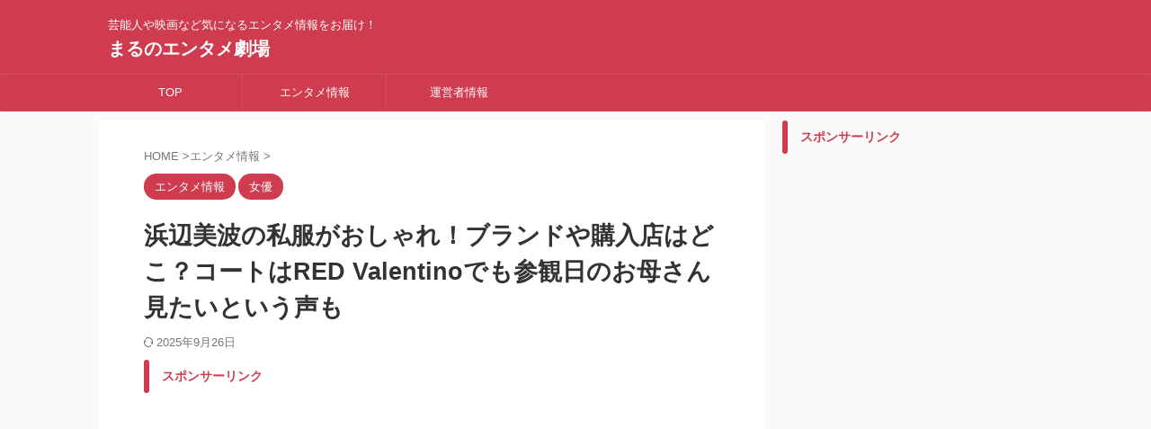

--- FILE ---
content_type: text/html; charset=UTF-8
request_url: https://www.fuckn.jp/hamabeminami-sifuku/
body_size: 37366
content:
<!DOCTYPE html> <!--[if lt IE 7]><html class="ie6" lang="ja"> <![endif]--> <!--[if IE 7]><html class="i7" lang="ja"> <![endif]--> <!--[if IE 8]><html class="ie" lang="ja"> <![endif]--> <!--[if gt IE 8]><!--><html lang="ja" class="s-navi-search-overlay "> <!--<![endif]--><head prefix="og: http://ogp.me/ns# fb: http://ogp.me/ns/fb# article: http://ogp.me/ns/article#">  <script defer src="https://www.googletagmanager.com/gtag/js?id=UA-204311457-2"></script> <script defer src="[data-uri]"></script> <meta charset="UTF-8" ><meta name="viewport" content="width=device-width,initial-scale=1.0,user-scalable=no,viewport-fit=cover"><meta name="format-detection" content="telephone=no" ><meta name="referrer" content="no-referrer-when-downgrade"/><link rel="alternate" type="application/rss+xml" title="まるのエンタメ劇場 RSS Feed" href="https://www.fuckn.jp/feed/" /><link rel="pingback" href="https://www.fuckn.jp/xmlrpc.php" > <!--[if lt IE 9]> <script src="https://www.fuckn.jp/wp-content/themes/affinger/js/html5shiv.js"></script> <![endif]--><meta name='robots' content='max-image-preview:large' /><title>浜辺美波の私服がおしゃれ！ブランドや購入店はどこ？コートはRED Valentinoでも参観日のお母さん見たいという声も - まるのエンタメ劇場</title><link rel='dns-prefetch' href='//code.typesquare.com' /><link rel='dns-prefetch' href='//www.google.com' /><link rel='dns-prefetch' href='//ajax.googleapis.com' /><link rel='dns-prefetch' href='//stats.wp.com' /><link rel="alternate" title="oEmbed (JSON)" type="application/json+oembed" href="https://www.fuckn.jp/wp-json/oembed/1.0/embed?url=https%3A%2F%2Fwww.fuckn.jp%2Fhamabeminami-sifuku%2F" /><link rel="alternate" title="oEmbed (XML)" type="text/xml+oembed" href="https://www.fuckn.jp/wp-json/oembed/1.0/embed?url=https%3A%2F%2Fwww.fuckn.jp%2Fhamabeminami-sifuku%2F&#038;format=xml" /><style id='wp-img-auto-sizes-contain-inline-css' type='text/css'>img:is([sizes=auto i],[sizes^="auto," i]){contain-intrinsic-size:3000px 1500px}
/*# sourceURL=wp-img-auto-sizes-contain-inline-css */</style><style id='wp-emoji-styles-inline-css' type='text/css'>img.wp-smiley, img.emoji {
		display: inline !important;
		border: none !important;
		box-shadow: none !important;
		height: 1em !important;
		width: 1em !important;
		margin: 0 0.07em !important;
		vertical-align: -0.1em !important;
		background: none !important;
		padding: 0 !important;
	}
/*# sourceURL=wp-emoji-styles-inline-css */</style><style id='wp-block-library-inline-css' type='text/css'>:root{--wp-block-synced-color:#7a00df;--wp-block-synced-color--rgb:122,0,223;--wp-bound-block-color:var(--wp-block-synced-color);--wp-editor-canvas-background:#ddd;--wp-admin-theme-color:#007cba;--wp-admin-theme-color--rgb:0,124,186;--wp-admin-theme-color-darker-10:#006ba1;--wp-admin-theme-color-darker-10--rgb:0,107,160.5;--wp-admin-theme-color-darker-20:#005a87;--wp-admin-theme-color-darker-20--rgb:0,90,135;--wp-admin-border-width-focus:2px}@media (min-resolution:192dpi){:root{--wp-admin-border-width-focus:1.5px}}.wp-element-button{cursor:pointer}:root .has-very-light-gray-background-color{background-color:#eee}:root .has-very-dark-gray-background-color{background-color:#313131}:root .has-very-light-gray-color{color:#eee}:root .has-very-dark-gray-color{color:#313131}:root .has-vivid-green-cyan-to-vivid-cyan-blue-gradient-background{background:linear-gradient(135deg,#00d084,#0693e3)}:root .has-purple-crush-gradient-background{background:linear-gradient(135deg,#34e2e4,#4721fb 50%,#ab1dfe)}:root .has-hazy-dawn-gradient-background{background:linear-gradient(135deg,#faaca8,#dad0ec)}:root .has-subdued-olive-gradient-background{background:linear-gradient(135deg,#fafae1,#67a671)}:root .has-atomic-cream-gradient-background{background:linear-gradient(135deg,#fdd79a,#004a59)}:root .has-nightshade-gradient-background{background:linear-gradient(135deg,#330968,#31cdcf)}:root .has-midnight-gradient-background{background:linear-gradient(135deg,#020381,#2874fc)}:root{--wp--preset--font-size--normal:16px;--wp--preset--font-size--huge:42px}.has-regular-font-size{font-size:1em}.has-larger-font-size{font-size:2.625em}.has-normal-font-size{font-size:var(--wp--preset--font-size--normal)}.has-huge-font-size{font-size:var(--wp--preset--font-size--huge)}.has-text-align-center{text-align:center}.has-text-align-left{text-align:left}.has-text-align-right{text-align:right}.has-fit-text{white-space:nowrap!important}#end-resizable-editor-section{display:none}.aligncenter{clear:both}.items-justified-left{justify-content:flex-start}.items-justified-center{justify-content:center}.items-justified-right{justify-content:flex-end}.items-justified-space-between{justify-content:space-between}.screen-reader-text{border:0;clip-path:inset(50%);height:1px;margin:-1px;overflow:hidden;padding:0;position:absolute;width:1px;word-wrap:normal!important}.screen-reader-text:focus{background-color:#ddd;clip-path:none;color:#444;display:block;font-size:1em;height:auto;left:5px;line-height:normal;padding:15px 23px 14px;text-decoration:none;top:5px;width:auto;z-index:100000}html :where(.has-border-color){border-style:solid}html :where([style*=border-top-color]){border-top-style:solid}html :where([style*=border-right-color]){border-right-style:solid}html :where([style*=border-bottom-color]){border-bottom-style:solid}html :where([style*=border-left-color]){border-left-style:solid}html :where([style*=border-width]){border-style:solid}html :where([style*=border-top-width]){border-top-style:solid}html :where([style*=border-right-width]){border-right-style:solid}html :where([style*=border-bottom-width]){border-bottom-style:solid}html :where([style*=border-left-width]){border-left-style:solid}html :where(img[class*=wp-image-]){height:auto;max-width:100%}:where(figure){margin:0 0 1em}html :where(.is-position-sticky){--wp-admin--admin-bar--position-offset:var(--wp-admin--admin-bar--height,0px)}@media screen and (max-width:600px){html :where(.is-position-sticky){--wp-admin--admin-bar--position-offset:0px}}

/*# sourceURL=wp-block-library-inline-css */</style><style id='wp-block-heading-inline-css' type='text/css'>h1:where(.wp-block-heading).has-background,h2:where(.wp-block-heading).has-background,h3:where(.wp-block-heading).has-background,h4:where(.wp-block-heading).has-background,h5:where(.wp-block-heading).has-background,h6:where(.wp-block-heading).has-background{padding:1.25em 2.375em}h1.has-text-align-left[style*=writing-mode]:where([style*=vertical-lr]),h1.has-text-align-right[style*=writing-mode]:where([style*=vertical-rl]),h2.has-text-align-left[style*=writing-mode]:where([style*=vertical-lr]),h2.has-text-align-right[style*=writing-mode]:where([style*=vertical-rl]),h3.has-text-align-left[style*=writing-mode]:where([style*=vertical-lr]),h3.has-text-align-right[style*=writing-mode]:where([style*=vertical-rl]),h4.has-text-align-left[style*=writing-mode]:where([style*=vertical-lr]),h4.has-text-align-right[style*=writing-mode]:where([style*=vertical-rl]),h5.has-text-align-left[style*=writing-mode]:where([style*=vertical-lr]),h5.has-text-align-right[style*=writing-mode]:where([style*=vertical-rl]),h6.has-text-align-left[style*=writing-mode]:where([style*=vertical-lr]),h6.has-text-align-right[style*=writing-mode]:where([style*=vertical-rl]){rotate:180deg}
/*# sourceURL=https://www.fuckn.jp/wp-includes/blocks/heading/style.min.css */</style><style id='wp-block-image-inline-css' type='text/css'>.wp-block-image>a,.wp-block-image>figure>a{display:inline-block}.wp-block-image img{box-sizing:border-box;height:auto;max-width:100%;vertical-align:bottom}@media not (prefers-reduced-motion){.wp-block-image img.hide{visibility:hidden}.wp-block-image img.show{animation:show-content-image .4s}}.wp-block-image[style*=border-radius] img,.wp-block-image[style*=border-radius]>a{border-radius:inherit}.wp-block-image.has-custom-border img{box-sizing:border-box}.wp-block-image.aligncenter{text-align:center}.wp-block-image.alignfull>a,.wp-block-image.alignwide>a{width:100%}.wp-block-image.alignfull img,.wp-block-image.alignwide img{height:auto;width:100%}.wp-block-image .aligncenter,.wp-block-image .alignleft,.wp-block-image .alignright,.wp-block-image.aligncenter,.wp-block-image.alignleft,.wp-block-image.alignright{display:table}.wp-block-image .aligncenter>figcaption,.wp-block-image .alignleft>figcaption,.wp-block-image .alignright>figcaption,.wp-block-image.aligncenter>figcaption,.wp-block-image.alignleft>figcaption,.wp-block-image.alignright>figcaption{caption-side:bottom;display:table-caption}.wp-block-image .alignleft{float:left;margin:.5em 1em .5em 0}.wp-block-image .alignright{float:right;margin:.5em 0 .5em 1em}.wp-block-image .aligncenter{margin-left:auto;margin-right:auto}.wp-block-image :where(figcaption){margin-bottom:1em;margin-top:.5em}.wp-block-image.is-style-circle-mask img{border-radius:9999px}@supports ((-webkit-mask-image:none) or (mask-image:none)) or (-webkit-mask-image:none){.wp-block-image.is-style-circle-mask img{border-radius:0;-webkit-mask-image:url('data:image/svg+xml;utf8,<svg viewBox="0 0 100 100" xmlns="http://www.w3.org/2000/svg"><circle cx="50" cy="50" r="50"/></svg>');mask-image:url('data:image/svg+xml;utf8,<svg viewBox="0 0 100 100" xmlns="http://www.w3.org/2000/svg"><circle cx="50" cy="50" r="50"/></svg>');mask-mode:alpha;-webkit-mask-position:center;mask-position:center;-webkit-mask-repeat:no-repeat;mask-repeat:no-repeat;-webkit-mask-size:contain;mask-size:contain}}:root :where(.wp-block-image.is-style-rounded img,.wp-block-image .is-style-rounded img){border-radius:9999px}.wp-block-image figure{margin:0}.wp-lightbox-container{display:flex;flex-direction:column;position:relative}.wp-lightbox-container img{cursor:zoom-in}.wp-lightbox-container img:hover+button{opacity:1}.wp-lightbox-container button{align-items:center;backdrop-filter:blur(16px) saturate(180%);background-color:#5a5a5a40;border:none;border-radius:4px;cursor:zoom-in;display:flex;height:20px;justify-content:center;opacity:0;padding:0;position:absolute;right:16px;text-align:center;top:16px;width:20px;z-index:100}@media not (prefers-reduced-motion){.wp-lightbox-container button{transition:opacity .2s ease}}.wp-lightbox-container button:focus-visible{outline:3px auto #5a5a5a40;outline:3px auto -webkit-focus-ring-color;outline-offset:3px}.wp-lightbox-container button:hover{cursor:pointer;opacity:1}.wp-lightbox-container button:focus{opacity:1}.wp-lightbox-container button:focus,.wp-lightbox-container button:hover,.wp-lightbox-container button:not(:hover):not(:active):not(.has-background){background-color:#5a5a5a40;border:none}.wp-lightbox-overlay{box-sizing:border-box;cursor:zoom-out;height:100vh;left:0;overflow:hidden;position:fixed;top:0;visibility:hidden;width:100%;z-index:100000}.wp-lightbox-overlay .close-button{align-items:center;cursor:pointer;display:flex;justify-content:center;min-height:40px;min-width:40px;padding:0;position:absolute;right:calc(env(safe-area-inset-right) + 16px);top:calc(env(safe-area-inset-top) + 16px);z-index:5000000}.wp-lightbox-overlay .close-button:focus,.wp-lightbox-overlay .close-button:hover,.wp-lightbox-overlay .close-button:not(:hover):not(:active):not(.has-background){background:none;border:none}.wp-lightbox-overlay .lightbox-image-container{height:var(--wp--lightbox-container-height);left:50%;overflow:hidden;position:absolute;top:50%;transform:translate(-50%,-50%);transform-origin:top left;width:var(--wp--lightbox-container-width);z-index:9999999999}.wp-lightbox-overlay .wp-block-image{align-items:center;box-sizing:border-box;display:flex;height:100%;justify-content:center;margin:0;position:relative;transform-origin:0 0;width:100%;z-index:3000000}.wp-lightbox-overlay .wp-block-image img{height:var(--wp--lightbox-image-height);min-height:var(--wp--lightbox-image-height);min-width:var(--wp--lightbox-image-width);width:var(--wp--lightbox-image-width)}.wp-lightbox-overlay .wp-block-image figcaption{display:none}.wp-lightbox-overlay button{background:none;border:none}.wp-lightbox-overlay .scrim{background-color:#fff;height:100%;opacity:.9;position:absolute;width:100%;z-index:2000000}.wp-lightbox-overlay.active{visibility:visible}@media not (prefers-reduced-motion){.wp-lightbox-overlay.active{animation:turn-on-visibility .25s both}.wp-lightbox-overlay.active img{animation:turn-on-visibility .35s both}.wp-lightbox-overlay.show-closing-animation:not(.active){animation:turn-off-visibility .35s both}.wp-lightbox-overlay.show-closing-animation:not(.active) img{animation:turn-off-visibility .25s both}.wp-lightbox-overlay.zoom.active{animation:none;opacity:1;visibility:visible}.wp-lightbox-overlay.zoom.active .lightbox-image-container{animation:lightbox-zoom-in .4s}.wp-lightbox-overlay.zoom.active .lightbox-image-container img{animation:none}.wp-lightbox-overlay.zoom.active .scrim{animation:turn-on-visibility .4s forwards}.wp-lightbox-overlay.zoom.show-closing-animation:not(.active){animation:none}.wp-lightbox-overlay.zoom.show-closing-animation:not(.active) .lightbox-image-container{animation:lightbox-zoom-out .4s}.wp-lightbox-overlay.zoom.show-closing-animation:not(.active) .lightbox-image-container img{animation:none}.wp-lightbox-overlay.zoom.show-closing-animation:not(.active) .scrim{animation:turn-off-visibility .4s forwards}}@keyframes show-content-image{0%{visibility:hidden}99%{visibility:hidden}to{visibility:visible}}@keyframes turn-on-visibility{0%{opacity:0}to{opacity:1}}@keyframes turn-off-visibility{0%{opacity:1;visibility:visible}99%{opacity:0;visibility:visible}to{opacity:0;visibility:hidden}}@keyframes lightbox-zoom-in{0%{transform:translate(calc((-100vw + var(--wp--lightbox-scrollbar-width))/2 + var(--wp--lightbox-initial-left-position)),calc(-50vh + var(--wp--lightbox-initial-top-position))) scale(var(--wp--lightbox-scale))}to{transform:translate(-50%,-50%) scale(1)}}@keyframes lightbox-zoom-out{0%{transform:translate(-50%,-50%) scale(1);visibility:visible}99%{visibility:visible}to{transform:translate(calc((-100vw + var(--wp--lightbox-scrollbar-width))/2 + var(--wp--lightbox-initial-left-position)),calc(-50vh + var(--wp--lightbox-initial-top-position))) scale(var(--wp--lightbox-scale));visibility:hidden}}
/*# sourceURL=https://www.fuckn.jp/wp-includes/blocks/image/style.min.css */</style><style id='wp-block-latest-comments-inline-css' type='text/css'>ol.wp-block-latest-comments{box-sizing:border-box;margin-left:0}:where(.wp-block-latest-comments:not([style*=line-height] .wp-block-latest-comments__comment)){line-height:1.1}:where(.wp-block-latest-comments:not([style*=line-height] .wp-block-latest-comments__comment-excerpt p)){line-height:1.8}.has-dates :where(.wp-block-latest-comments:not([style*=line-height])),.has-excerpts :where(.wp-block-latest-comments:not([style*=line-height])){line-height:1.5}.wp-block-latest-comments .wp-block-latest-comments{padding-left:0}.wp-block-latest-comments__comment{list-style:none;margin-bottom:1em}.has-avatars .wp-block-latest-comments__comment{list-style:none;min-height:2.25em}.has-avatars .wp-block-latest-comments__comment .wp-block-latest-comments__comment-excerpt,.has-avatars .wp-block-latest-comments__comment .wp-block-latest-comments__comment-meta{margin-left:3.25em}.wp-block-latest-comments__comment-excerpt p{font-size:.875em;margin:.36em 0 1.4em}.wp-block-latest-comments__comment-date{display:block;font-size:.75em}.wp-block-latest-comments .avatar,.wp-block-latest-comments__comment-avatar{border-radius:1.5em;display:block;float:left;height:2.5em;margin-right:.75em;width:2.5em}.wp-block-latest-comments[class*=-font-size] a,.wp-block-latest-comments[style*=font-size] a{font-size:inherit}
/*# sourceURL=https://www.fuckn.jp/wp-includes/blocks/latest-comments/style.min.css */</style><style id='wp-block-latest-posts-inline-css' type='text/css'>.wp-block-latest-posts{box-sizing:border-box}.wp-block-latest-posts.alignleft{margin-right:2em}.wp-block-latest-posts.alignright{margin-left:2em}.wp-block-latest-posts.wp-block-latest-posts__list{list-style:none}.wp-block-latest-posts.wp-block-latest-posts__list li{clear:both;overflow-wrap:break-word}.wp-block-latest-posts.is-grid{display:flex;flex-wrap:wrap}.wp-block-latest-posts.is-grid li{margin:0 1.25em 1.25em 0;width:100%}@media (min-width:600px){.wp-block-latest-posts.columns-2 li{width:calc(50% - .625em)}.wp-block-latest-posts.columns-2 li:nth-child(2n){margin-right:0}.wp-block-latest-posts.columns-3 li{width:calc(33.33333% - .83333em)}.wp-block-latest-posts.columns-3 li:nth-child(3n){margin-right:0}.wp-block-latest-posts.columns-4 li{width:calc(25% - .9375em)}.wp-block-latest-posts.columns-4 li:nth-child(4n){margin-right:0}.wp-block-latest-posts.columns-5 li{width:calc(20% - 1em)}.wp-block-latest-posts.columns-5 li:nth-child(5n){margin-right:0}.wp-block-latest-posts.columns-6 li{width:calc(16.66667% - 1.04167em)}.wp-block-latest-posts.columns-6 li:nth-child(6n){margin-right:0}}:root :where(.wp-block-latest-posts.is-grid){padding:0}:root :where(.wp-block-latest-posts.wp-block-latest-posts__list){padding-left:0}.wp-block-latest-posts__post-author,.wp-block-latest-posts__post-date{display:block;font-size:.8125em}.wp-block-latest-posts__post-excerpt,.wp-block-latest-posts__post-full-content{margin-bottom:1em;margin-top:.5em}.wp-block-latest-posts__featured-image a{display:inline-block}.wp-block-latest-posts__featured-image img{height:auto;max-width:100%;width:auto}.wp-block-latest-posts__featured-image.alignleft{float:left;margin-right:1em}.wp-block-latest-posts__featured-image.alignright{float:right;margin-left:1em}.wp-block-latest-posts__featured-image.aligncenter{margin-bottom:1em;text-align:center}
/*# sourceURL=https://www.fuckn.jp/wp-includes/blocks/latest-posts/style.min.css */</style><style id='wp-block-list-inline-css' type='text/css'>ol,ul{box-sizing:border-box}:root :where(.wp-block-list.has-background){padding:1.25em 2.375em}
/*# sourceURL=https://www.fuckn.jp/wp-includes/blocks/list/style.min.css */</style><style id='wp-block-search-inline-css' type='text/css'>.wp-block-search__button{margin-left:10px;word-break:normal}.wp-block-search__button.has-icon{line-height:0}.wp-block-search__button svg{height:1.25em;min-height:24px;min-width:24px;width:1.25em;fill:currentColor;vertical-align:text-bottom}:where(.wp-block-search__button){border:1px solid #ccc;padding:6px 10px}.wp-block-search__inside-wrapper{display:flex;flex:auto;flex-wrap:nowrap;max-width:100%}.wp-block-search__label{width:100%}.wp-block-search.wp-block-search__button-only .wp-block-search__button{box-sizing:border-box;display:flex;flex-shrink:0;justify-content:center;margin-left:0;max-width:100%}.wp-block-search.wp-block-search__button-only .wp-block-search__inside-wrapper{min-width:0!important;transition-property:width}.wp-block-search.wp-block-search__button-only .wp-block-search__input{flex-basis:100%;transition-duration:.3s}.wp-block-search.wp-block-search__button-only.wp-block-search__searchfield-hidden,.wp-block-search.wp-block-search__button-only.wp-block-search__searchfield-hidden .wp-block-search__inside-wrapper{overflow:hidden}.wp-block-search.wp-block-search__button-only.wp-block-search__searchfield-hidden .wp-block-search__input{border-left-width:0!important;border-right-width:0!important;flex-basis:0;flex-grow:0;margin:0;min-width:0!important;padding-left:0!important;padding-right:0!important;width:0!important}:where(.wp-block-search__input){appearance:none;border:1px solid #949494;flex-grow:1;font-family:inherit;font-size:inherit;font-style:inherit;font-weight:inherit;letter-spacing:inherit;line-height:inherit;margin-left:0;margin-right:0;min-width:3rem;padding:8px;text-decoration:unset!important;text-transform:inherit}:where(.wp-block-search__button-inside .wp-block-search__inside-wrapper){background-color:#fff;border:1px solid #949494;box-sizing:border-box;padding:4px}:where(.wp-block-search__button-inside .wp-block-search__inside-wrapper) .wp-block-search__input{border:none;border-radius:0;padding:0 4px}:where(.wp-block-search__button-inside .wp-block-search__inside-wrapper) .wp-block-search__input:focus{outline:none}:where(.wp-block-search__button-inside .wp-block-search__inside-wrapper) :where(.wp-block-search__button){padding:4px 8px}.wp-block-search.aligncenter .wp-block-search__inside-wrapper{margin:auto}.wp-block[data-align=right] .wp-block-search.wp-block-search__button-only .wp-block-search__inside-wrapper{float:right}
/*# sourceURL=https://www.fuckn.jp/wp-includes/blocks/search/style.min.css */</style><style id='wp-block-embed-inline-css' type='text/css'>.wp-block-embed.alignleft,.wp-block-embed.alignright,.wp-block[data-align=left]>[data-type="core/embed"],.wp-block[data-align=right]>[data-type="core/embed"]{max-width:360px;width:100%}.wp-block-embed.alignleft .wp-block-embed__wrapper,.wp-block-embed.alignright .wp-block-embed__wrapper,.wp-block[data-align=left]>[data-type="core/embed"] .wp-block-embed__wrapper,.wp-block[data-align=right]>[data-type="core/embed"] .wp-block-embed__wrapper{min-width:280px}.wp-block-cover .wp-block-embed{min-height:240px;min-width:320px}.wp-block-embed{overflow-wrap:break-word}.wp-block-embed :where(figcaption){margin-bottom:1em;margin-top:.5em}.wp-block-embed iframe{max-width:100%}.wp-block-embed__wrapper{position:relative}.wp-embed-responsive .wp-has-aspect-ratio .wp-block-embed__wrapper:before{content:"";display:block;padding-top:50%}.wp-embed-responsive .wp-has-aspect-ratio iframe{bottom:0;height:100%;left:0;position:absolute;right:0;top:0;width:100%}.wp-embed-responsive .wp-embed-aspect-21-9 .wp-block-embed__wrapper:before{padding-top:42.85%}.wp-embed-responsive .wp-embed-aspect-18-9 .wp-block-embed__wrapper:before{padding-top:50%}.wp-embed-responsive .wp-embed-aspect-16-9 .wp-block-embed__wrapper:before{padding-top:56.25%}.wp-embed-responsive .wp-embed-aspect-4-3 .wp-block-embed__wrapper:before{padding-top:75%}.wp-embed-responsive .wp-embed-aspect-1-1 .wp-block-embed__wrapper:before{padding-top:100%}.wp-embed-responsive .wp-embed-aspect-9-16 .wp-block-embed__wrapper:before{padding-top:177.77%}.wp-embed-responsive .wp-embed-aspect-1-2 .wp-block-embed__wrapper:before{padding-top:200%}
/*# sourceURL=https://www.fuckn.jp/wp-includes/blocks/embed/style.min.css */</style><style id='wp-block-group-inline-css' type='text/css'>.wp-block-group{box-sizing:border-box}:where(.wp-block-group.wp-block-group-is-layout-constrained){position:relative}
/*# sourceURL=https://www.fuckn.jp/wp-includes/blocks/group/style.min.css */</style><style id='wp-block-paragraph-inline-css' type='text/css'>.is-small-text{font-size:.875em}.is-regular-text{font-size:1em}.is-large-text{font-size:2.25em}.is-larger-text{font-size:3em}.has-drop-cap:not(:focus):first-letter{float:left;font-size:8.4em;font-style:normal;font-weight:100;line-height:.68;margin:.05em .1em 0 0;text-transform:uppercase}body.rtl .has-drop-cap:not(:focus):first-letter{float:none;margin-left:.1em}p.has-drop-cap.has-background{overflow:hidden}:root :where(p.has-background){padding:1.25em 2.375em}:where(p.has-text-color:not(.has-link-color)) a{color:inherit}p.has-text-align-left[style*="writing-mode:vertical-lr"],p.has-text-align-right[style*="writing-mode:vertical-rl"]{rotate:180deg}
/*# sourceURL=https://www.fuckn.jp/wp-includes/blocks/paragraph/style.min.css */</style><style id='wp-block-quote-inline-css' type='text/css'>.wp-block-quote{box-sizing:border-box;overflow-wrap:break-word}.wp-block-quote.is-large:where(:not(.is-style-plain)),.wp-block-quote.is-style-large:where(:not(.is-style-plain)){margin-bottom:1em;padding:0 1em}.wp-block-quote.is-large:where(:not(.is-style-plain)) p,.wp-block-quote.is-style-large:where(:not(.is-style-plain)) p{font-size:1.5em;font-style:italic;line-height:1.6}.wp-block-quote.is-large:where(:not(.is-style-plain)) cite,.wp-block-quote.is-large:where(:not(.is-style-plain)) footer,.wp-block-quote.is-style-large:where(:not(.is-style-plain)) cite,.wp-block-quote.is-style-large:where(:not(.is-style-plain)) footer{font-size:1.125em;text-align:right}.wp-block-quote>cite{display:block}
/*# sourceURL=https://www.fuckn.jp/wp-includes/blocks/quote/style.min.css */</style><style id='global-styles-inline-css' type='text/css'>:root{--wp--preset--aspect-ratio--square: 1;--wp--preset--aspect-ratio--4-3: 4/3;--wp--preset--aspect-ratio--3-4: 3/4;--wp--preset--aspect-ratio--3-2: 3/2;--wp--preset--aspect-ratio--2-3: 2/3;--wp--preset--aspect-ratio--16-9: 16/9;--wp--preset--aspect-ratio--9-16: 9/16;--wp--preset--color--black: #000000;--wp--preset--color--cyan-bluish-gray: #abb8c3;--wp--preset--color--white: #ffffff;--wp--preset--color--pale-pink: #f78da7;--wp--preset--color--vivid-red: #cf2e2e;--wp--preset--color--luminous-vivid-orange: #ff6900;--wp--preset--color--luminous-vivid-amber: #fcb900;--wp--preset--color--light-green-cyan: #eefaff;--wp--preset--color--vivid-green-cyan: #00d084;--wp--preset--color--pale-cyan-blue: #1DA1F2;--wp--preset--color--vivid-cyan-blue: #1877f2;--wp--preset--color--vivid-purple: #9b51e0;--wp--preset--color--soft-red: #e92f3d;--wp--preset--color--light-grayish-red: #fdf0f2;--wp--preset--color--vivid-yellow: #ffc107;--wp--preset--color--very-pale-yellow: #fffde7;--wp--preset--color--very-light-gray: #fafafa;--wp--preset--color--very-dark-gray: #313131;--wp--preset--color--original-color-a: #00B900;--wp--preset--color--original-color-b: #f4fff4;--wp--preset--color--original-color-c: #F3E5F5;--wp--preset--color--original-color-d: #9E9D24;--wp--preset--gradient--vivid-cyan-blue-to-vivid-purple: linear-gradient(135deg,rgb(6,147,227) 0%,rgb(155,81,224) 100%);--wp--preset--gradient--light-green-cyan-to-vivid-green-cyan: linear-gradient(135deg,rgb(122,220,180) 0%,rgb(0,208,130) 100%);--wp--preset--gradient--luminous-vivid-amber-to-luminous-vivid-orange: linear-gradient(135deg,rgb(252,185,0) 0%,rgb(255,105,0) 100%);--wp--preset--gradient--luminous-vivid-orange-to-vivid-red: linear-gradient(135deg,rgb(255,105,0) 0%,rgb(207,46,46) 100%);--wp--preset--gradient--very-light-gray-to-cyan-bluish-gray: linear-gradient(135deg,rgb(238,238,238) 0%,rgb(169,184,195) 100%);--wp--preset--gradient--cool-to-warm-spectrum: linear-gradient(135deg,rgb(74,234,220) 0%,rgb(151,120,209) 20%,rgb(207,42,186) 40%,rgb(238,44,130) 60%,rgb(251,105,98) 80%,rgb(254,248,76) 100%);--wp--preset--gradient--blush-light-purple: linear-gradient(135deg,rgb(255,206,236) 0%,rgb(152,150,240) 100%);--wp--preset--gradient--blush-bordeaux: linear-gradient(135deg,rgb(254,205,165) 0%,rgb(254,45,45) 50%,rgb(107,0,62) 100%);--wp--preset--gradient--luminous-dusk: linear-gradient(135deg,rgb(255,203,112) 0%,rgb(199,81,192) 50%,rgb(65,88,208) 100%);--wp--preset--gradient--pale-ocean: linear-gradient(135deg,rgb(255,245,203) 0%,rgb(182,227,212) 50%,rgb(51,167,181) 100%);--wp--preset--gradient--electric-grass: linear-gradient(135deg,rgb(202,248,128) 0%,rgb(113,206,126) 100%);--wp--preset--gradient--midnight: linear-gradient(135deg,rgb(2,3,129) 0%,rgb(40,116,252) 100%);--wp--preset--font-size--small: 0.9px;--wp--preset--font-size--medium: 20px;--wp--preset--font-size--large: 1.5px;--wp--preset--font-size--x-large: 42px;--wp--preset--font-size--st-regular: 1px;--wp--preset--font-size--huge: 3px;--wp--preset--spacing--20: 0.44rem;--wp--preset--spacing--30: 0.67rem;--wp--preset--spacing--40: 1rem;--wp--preset--spacing--50: 1.5rem;--wp--preset--spacing--60: 2.25rem;--wp--preset--spacing--70: 3.38rem;--wp--preset--spacing--80: 5.06rem;--wp--preset--shadow--natural: 6px 6px 9px rgba(0, 0, 0, 0.2);--wp--preset--shadow--deep: 12px 12px 50px rgba(0, 0, 0, 0.4);--wp--preset--shadow--sharp: 6px 6px 0px rgba(0, 0, 0, 0.2);--wp--preset--shadow--outlined: 6px 6px 0px -3px rgb(255, 255, 255), 6px 6px rgb(0, 0, 0);--wp--preset--shadow--crisp: 6px 6px 0px rgb(0, 0, 0);}:where(.is-layout-flex){gap: 0.5em;}:where(.is-layout-grid){gap: 0.5em;}body .is-layout-flex{display: flex;}.is-layout-flex{flex-wrap: wrap;align-items: center;}.is-layout-flex > :is(*, div){margin: 0;}body .is-layout-grid{display: grid;}.is-layout-grid > :is(*, div){margin: 0;}:where(.wp-block-columns.is-layout-flex){gap: 2em;}:where(.wp-block-columns.is-layout-grid){gap: 2em;}:where(.wp-block-post-template.is-layout-flex){gap: 1.25em;}:where(.wp-block-post-template.is-layout-grid){gap: 1.25em;}.has-black-color{color: var(--wp--preset--color--black) !important;}.has-cyan-bluish-gray-color{color: var(--wp--preset--color--cyan-bluish-gray) !important;}.has-white-color{color: var(--wp--preset--color--white) !important;}.has-pale-pink-color{color: var(--wp--preset--color--pale-pink) !important;}.has-vivid-red-color{color: var(--wp--preset--color--vivid-red) !important;}.has-luminous-vivid-orange-color{color: var(--wp--preset--color--luminous-vivid-orange) !important;}.has-luminous-vivid-amber-color{color: var(--wp--preset--color--luminous-vivid-amber) !important;}.has-light-green-cyan-color{color: var(--wp--preset--color--light-green-cyan) !important;}.has-vivid-green-cyan-color{color: var(--wp--preset--color--vivid-green-cyan) !important;}.has-pale-cyan-blue-color{color: var(--wp--preset--color--pale-cyan-blue) !important;}.has-vivid-cyan-blue-color{color: var(--wp--preset--color--vivid-cyan-blue) !important;}.has-vivid-purple-color{color: var(--wp--preset--color--vivid-purple) !important;}.has-black-background-color{background-color: var(--wp--preset--color--black) !important;}.has-cyan-bluish-gray-background-color{background-color: var(--wp--preset--color--cyan-bluish-gray) !important;}.has-white-background-color{background-color: var(--wp--preset--color--white) !important;}.has-pale-pink-background-color{background-color: var(--wp--preset--color--pale-pink) !important;}.has-vivid-red-background-color{background-color: var(--wp--preset--color--vivid-red) !important;}.has-luminous-vivid-orange-background-color{background-color: var(--wp--preset--color--luminous-vivid-orange) !important;}.has-luminous-vivid-amber-background-color{background-color: var(--wp--preset--color--luminous-vivid-amber) !important;}.has-light-green-cyan-background-color{background-color: var(--wp--preset--color--light-green-cyan) !important;}.has-vivid-green-cyan-background-color{background-color: var(--wp--preset--color--vivid-green-cyan) !important;}.has-pale-cyan-blue-background-color{background-color: var(--wp--preset--color--pale-cyan-blue) !important;}.has-vivid-cyan-blue-background-color{background-color: var(--wp--preset--color--vivid-cyan-blue) !important;}.has-vivid-purple-background-color{background-color: var(--wp--preset--color--vivid-purple) !important;}.has-black-border-color{border-color: var(--wp--preset--color--black) !important;}.has-cyan-bluish-gray-border-color{border-color: var(--wp--preset--color--cyan-bluish-gray) !important;}.has-white-border-color{border-color: var(--wp--preset--color--white) !important;}.has-pale-pink-border-color{border-color: var(--wp--preset--color--pale-pink) !important;}.has-vivid-red-border-color{border-color: var(--wp--preset--color--vivid-red) !important;}.has-luminous-vivid-orange-border-color{border-color: var(--wp--preset--color--luminous-vivid-orange) !important;}.has-luminous-vivid-amber-border-color{border-color: var(--wp--preset--color--luminous-vivid-amber) !important;}.has-light-green-cyan-border-color{border-color: var(--wp--preset--color--light-green-cyan) !important;}.has-vivid-green-cyan-border-color{border-color: var(--wp--preset--color--vivid-green-cyan) !important;}.has-pale-cyan-blue-border-color{border-color: var(--wp--preset--color--pale-cyan-blue) !important;}.has-vivid-cyan-blue-border-color{border-color: var(--wp--preset--color--vivid-cyan-blue) !important;}.has-vivid-purple-border-color{border-color: var(--wp--preset--color--vivid-purple) !important;}.has-vivid-cyan-blue-to-vivid-purple-gradient-background{background: var(--wp--preset--gradient--vivid-cyan-blue-to-vivid-purple) !important;}.has-light-green-cyan-to-vivid-green-cyan-gradient-background{background: var(--wp--preset--gradient--light-green-cyan-to-vivid-green-cyan) !important;}.has-luminous-vivid-amber-to-luminous-vivid-orange-gradient-background{background: var(--wp--preset--gradient--luminous-vivid-amber-to-luminous-vivid-orange) !important;}.has-luminous-vivid-orange-to-vivid-red-gradient-background{background: var(--wp--preset--gradient--luminous-vivid-orange-to-vivid-red) !important;}.has-very-light-gray-to-cyan-bluish-gray-gradient-background{background: var(--wp--preset--gradient--very-light-gray-to-cyan-bluish-gray) !important;}.has-cool-to-warm-spectrum-gradient-background{background: var(--wp--preset--gradient--cool-to-warm-spectrum) !important;}.has-blush-light-purple-gradient-background{background: var(--wp--preset--gradient--blush-light-purple) !important;}.has-blush-bordeaux-gradient-background{background: var(--wp--preset--gradient--blush-bordeaux) !important;}.has-luminous-dusk-gradient-background{background: var(--wp--preset--gradient--luminous-dusk) !important;}.has-pale-ocean-gradient-background{background: var(--wp--preset--gradient--pale-ocean) !important;}.has-electric-grass-gradient-background{background: var(--wp--preset--gradient--electric-grass) !important;}.has-midnight-gradient-background{background: var(--wp--preset--gradient--midnight) !important;}.has-small-font-size{font-size: var(--wp--preset--font-size--small) !important;}.has-medium-font-size{font-size: var(--wp--preset--font-size--medium) !important;}.has-large-font-size{font-size: var(--wp--preset--font-size--large) !important;}.has-x-large-font-size{font-size: var(--wp--preset--font-size--x-large) !important;}
/*# sourceURL=global-styles-inline-css */</style><style id='classic-theme-styles-inline-css' type='text/css'>/*! This file is auto-generated */
.wp-block-button__link{color:#fff;background-color:#32373c;border-radius:9999px;box-shadow:none;text-decoration:none;padding:calc(.667em + 2px) calc(1.333em + 2px);font-size:1.125em}.wp-block-file__button{background:#32373c;color:#fff;text-decoration:none}
/*# sourceURL=/wp-includes/css/classic-themes.min.css */</style><link rel='stylesheet' id='toc-screen-css' href='https://www.fuckn.jp/wp-content/plugins/table-of-contents-plus/screen.min.css?ver=2411.1' type='text/css' media='all' /><link rel='stylesheet' id='normalize-css' href='https://www.fuckn.jp/wp-content/cache/autoptimize/css/autoptimize_single_faeb8312e8b6a781d4656fb96f0e2fdb.css?ver=1.5.9' type='text/css' media='all' /><link rel='stylesheet' id='st_svg-css' href='https://www.fuckn.jp/wp-content/cache/autoptimize/css/autoptimize_single_f366b4262b2bbaa5fd37ece6c15bc32b.css?ver=6.9' type='text/css' media='all' /><link rel='stylesheet' id='style-css' href='https://www.fuckn.jp/wp-content/cache/autoptimize/css/autoptimize_single_970978a4bc2d20a5033608211384aba5.css?ver=6.9' type='text/css' media='all' /><link rel='stylesheet' id='child-style-css' href='https://www.fuckn.jp/wp-content/themes/affinger-child/style.css?ver=6.9' type='text/css' media='all' /><link rel='stylesheet' id='single-css' href='https://www.fuckn.jp/wp-content/themes/affinger/st-rankcss.php' type='text/css' media='all' /><link rel='stylesheet' id='st-themecss-css' href='https://www.fuckn.jp/wp-content/themes/affinger/st-themecss-loader.php?ver=6.9' type='text/css' media='all' /> <script type="text/javascript" defer='defer' src="//ajax.googleapis.com/ajax/libs/jquery/1.11.3/jquery.min.js?ver=1.11.3" id="jquery-js"></script> <script type="text/javascript" defer='defer' src="//code.typesquare.com/static/5b0e3c4aee6847bda5a036abac1e024a/ts307f.js?fadein=0&amp;ver=2.0.4" id="typesquare_std-js"></script> <link rel="https://api.w.org/" href="https://www.fuckn.jp/wp-json/" /><link rel="alternate" title="JSON" type="application/json" href="https://www.fuckn.jp/wp-json/wp/v2/posts/76" /><link rel='shortlink' href='https://www.fuckn.jp/?p=76' /><style>img#wpstats{display:none}</style><link rel="llms-sitemap" href="https://www.fuckn.jp/llms.txt" /><meta name="robots" content="index, follow" /><meta name="description" content="ガーシー砲で話題の浜辺美波さん。ドラマや映画に引っ張りだこですが、そんな彼女の私服や衣装が「かわいい！」「おしゃれ！」と話題です。私服・衣装の紹介や、浜辺美波さん御用達のブランドをご紹介します！"><meta name="thumbnail" content="https://www.fuckn.jp/wp-content/uploads/2022/05/浜辺美波の私服がおしゃれ！ブランドや購入店はどこ？コートはREDValentinoでも参観日のお母さんみたいという声も.jpg"><link rel="canonical" href="https://www.fuckn.jp/hamabeminami-sifuku/" /><style id="uagb-style-conditional-extension">@media (min-width: 1025px){body .uag-hide-desktop.uagb-google-map__wrap,body .uag-hide-desktop{display:none !important}}@media (min-width: 768px) and (max-width: 1024px){body .uag-hide-tab.uagb-google-map__wrap,body .uag-hide-tab{display:none !important}}@media (max-width: 767px){body .uag-hide-mob.uagb-google-map__wrap,body .uag-hide-mob{display:none !important}}</style><style id="uagb-style-frontend-76">.uag-blocks-common-selector{z-index:var(--z-index-desktop) !important}@media (max-width: 976px){.uag-blocks-common-selector{z-index:var(--z-index-tablet) !important}}@media (max-width: 767px){.uag-blocks-common-selector{z-index:var(--z-index-mobile) !important}}</style><meta property="og:type" content="article"><meta property="og:title" content="浜辺美波の私服がおしゃれ！ブランドや購入店はどこ？コートはRED Valentinoでも参観日のお母さん見たいという声も"><meta property="og:url" content="https://www.fuckn.jp/hamabeminami-sifuku/"><meta property="og:description" content="『君の膵臓を食べたい』で主役を努め、一躍人気女優になった浜辺美波さん。 私服もとってもかわいいと話題です。 一方で、「参観日のお母さん」のようなファッションだというタレコミも・・・！？ 今回は、 浜辺"><meta property="og:site_name" content="まるのエンタメ劇場"><meta property="og:image" content="https://www.fuckn.jp/wp-content/uploads/2022/05/浜辺美波の私服がおしゃれ！ブランドや購入店はどこ？コートはREDValentinoでも参観日のお母さんみたいという声も.jpg"><meta property="article:published_time" content="2022-05-27T23:09:24+09:00" /><meta property="article:author" content="maru-entame" />  <script defer src="[data-uri]"></script> <script defer src="[data-uri]"></script> <script defer src="[data-uri]"></script> <script defer src="[data-uri]"></script> <script defer src="[data-uri]"></script> <script defer src="[data-uri]"></script> <script defer src="[data-uri]"></script> </head><body class="wp-singular post-template-default single single-post postid-76 single-format-standard wp-theme-affinger wp-child-theme-affinger-child not-front-page" ><div id="st-ami"><div id="wrapper" class=""><div id="wrapper-in"><header id=""><div id="header-full"><div id="headbox-bg"><div id="headbox"><nav id="s-navi" class="pcnone" data-st-nav data-st-nav-type="normal"><dl class="acordion is-active" data-st-nav-primary><dt class="trigger"><p class="acordion_button"><span class="op op-menu"><i class="st-fa st-svg-menu"></i></span></p><div id="st-mobile-logo"></div></dt><dd class="acordion_tree"><div class="acordion_tree_content"><div class="menu-%e3%83%9b%e3%83%bc%e3%83%a0-container"><ul id="menu-%e3%83%9b%e3%83%bc%e3%83%a0" class="menu"><li id="menu-item-40" class="menu-item menu-item-type-custom menu-item-object-custom menu-item-home menu-item-40"><a href="https://www.fuckn.jp/"><span class="menu-item-label">TOP</span></a></li><li id="menu-item-38" class="menu-item menu-item-type-taxonomy menu-item-object-category current-post-ancestor current-menu-parent current-post-parent menu-item-38"><a href="https://www.fuckn.jp/category/entame/"><span class="menu-item-label">エンタメ情報</span></a></li><li id="menu-item-37" class="menu-item menu-item-type-post_type menu-item-object-page menu-item-37"><a href="https://www.fuckn.jp/profile/"><span class="menu-item-label">運営者情報</span></a></li></ul></div><div class="clear"></div></div></dd></dl></nav><div id="header-l"><div id="st-text-logo"><p class="descr sitenametop"> 芸能人や映画など気になるエンタメ情報をお届け！</p><p class="sitename"><a href="https://www.fuckn.jp/"> まるのエンタメ劇場 </a></p></div></div><div id="header-r" class="smanone"></div></div></div><div id="gazou-wide"><div id="st-menubox"><div id="st-menuwide"><nav class="smanone clearfix"><ul id="menu-%e3%83%9b%e3%83%bc%e3%83%a0-1" class="menu"><li class="menu-item menu-item-type-custom menu-item-object-custom menu-item-home menu-item-40"><a href="https://www.fuckn.jp/">TOP</a></li><li class="menu-item menu-item-type-taxonomy menu-item-object-category current-post-ancestor current-menu-parent current-post-parent menu-item-38"><a href="https://www.fuckn.jp/category/entame/">エンタメ情報</a></li><li class="menu-item menu-item-type-post_type menu-item-object-page menu-item-37"><a href="https://www.fuckn.jp/profile/">運営者情報</a></li></ul></nav></div></div><div id="st-headerbox"><div id="st-header"></div></div></div></div></header><div id="content-w"><div id="st-header-post-under-box" class="st-header-post-no-data "
 style=""><div class="st-dark-cover"></div></div><div id="content" class="clearfix"><div id="contentInner"><main><article><div id="post-76" class="st-post post-76 post type-post status-publish format-standard has-post-thumbnail hentry category-entame category-jyoyuu"><div
 id="breadcrumb"><ol itemscope itemtype="http://schema.org/BreadcrumbList"><li itemprop="itemListElement" itemscope itemtype="http://schema.org/ListItem"> <a href="https://www.fuckn.jp" itemprop="item"> <span itemprop="name">HOME</span> </a> &gt;<meta itemprop="position" content="1"/></li><li itemprop="itemListElement" itemscope itemtype="http://schema.org/ListItem"> <a href="https://www.fuckn.jp/category/entame/" itemprop="item"> <span
 itemprop="name">エンタメ情報</span> </a> &gt;<meta itemprop="position" content="2"/></li></ol></div><p class="st-catgroup"> <a href="https://www.fuckn.jp/category/entame/" title="View all posts in エンタメ情報" rel="category tag"><span class="catname st-catid1">エンタメ情報</span></a> <a href="https://www.fuckn.jp/category/jyoyuu/" title="View all posts in 女優" rel="category tag"><span class="catname st-catid8">女優</span></a></p><h1 class="entry-title">浜辺美波の私服がおしゃれ！ブランドや購入店はどこ？コートはRED Valentinoでも参観日のお母さん見たいという声も</h1><div class="blogbox "><p><span class="kdate"> <i class="st-fa st-svg-refresh"></i><time class="updated" datetime="2025-09-26T17:09:43+0900">2025年9月26日</time> </span></p></div><div class="mainbox"><div id="nocopy" ><div id="custom_html-8" class="widget_text st-widgets-box pc-widgets-top widget_custom_html"><p class="st-widgets-title">スポンサーリンク</p><div class="textwidget custom-html-widget"><script async src="https://pagead2.googlesyndication.com/pagead/js/adsbygoogle.js?client=ca-pub-2643726609169884"
     crossorigin="anonymous"></script>  <ins class="adsbygoogle"
 style="display:block"
 data-ad-client="ca-pub-2643726609169884"
 data-ad-slot="5301771091"
 data-ad-format="auto"
 data-full-width-responsive="true"></ins> <script>(adsbygoogle = window.adsbygoogle || []).push({});</script></div></div><div class="entry-content"><p>『君の膵臓を食べたい』で主役を努め、一躍人気女優になった浜辺美波さん。</p><p>私服もとってもかわいいと話題です。</p><p>一方で、「参観日のお母さん」のようなファッションだというタレコミも・・・！？</p><p>今回は、</p><ul class="wp-block-list"><li>浜辺美波さんの私服は、おしゃれなのか？</li><li>ブランドや購入店はどこなのか？</li><li>私服が「参観日のお母さん」みたいなのは本当？！</li></ul><p>など浜辺美波さんの私服についてまとめていきます！</p><p>ぜひ見ていってください(^^)/</p> <span style="color: #999999; font-size: 70%;">スポンサーリンク</span> <script async="" src="https://pagead2.googlesyndication.com/pagead/js/adsbygoogle.js?client=ca-pub-2643726609169884" crossorigin="anonymous"></script> <ins class="adsbygoogle" style="display: block; text-align: center;" data-ad-layout="in-article" data-ad-format="fluid" data-ad-client="ca-pub-2643726609169884" data-ad-slot="9364396384"></ins> <script>(adsbygoogle = window.adsbygoogle || []).push({});</script> <div id="toc_container" class="no_bullets"><p class="toc_title">Contents</p><ul class="toc_list"><li><a href="#i"><span class="toc_number toc_depth_1">1</span> 浜辺美波の私服に『かわいい！』の声【画像で確認】</a><ul><li><a href="#i-2"><span class="toc_number toc_depth_2">1.1</span> 浜辺美波の私服①</a></li><li><a href="#i-3"><span class="toc_number toc_depth_2">1.2</span> 浜辺美波の私服②</a></li><li><a href="#i-4"><span class="toc_number toc_depth_2">1.3</span> 浜辺美波の私服③</a></li><li><a href="#i-5"><span class="toc_number toc_depth_2">1.4</span> 浜辺美波の私服④</a></li><li><a href="#i-6"><span class="toc_number toc_depth_2">1.5</span> 浜辺美波の私服⑤</a></li><li><a href="#i-7"><span class="toc_number toc_depth_2">1.6</span> 浜辺美波の私服⑥</a></li><li><a href="#i-8"><span class="toc_number toc_depth_2">1.7</span> 浜辺美波の私服姿にみんなの反応は？</a></li></ul></li><li><a href="#i-9"><span class="toc_number toc_depth_1">2</span> 浜辺美波の私服はどこのブランド？</a></li><li><a href="#i-10"><span class="toc_number toc_depth_1">3</span> 浜辺美波の私服が購入できるお店は？</a></li><li><a href="#i-11"><span class="toc_number toc_depth_1">4</span> 浜辺美波『週刊文春』『フライデー』で着用の服は？</a></li><li><a href="#i-12"><span class="toc_number toc_depth_1">5</span> 浜辺美波の私服姿はダサい！？『参観日のお母さん』との声も？</a><ul><li><a href="#i-13"><span class="toc_number toc_depth_2">5.1</span> 浜辺美波の私服は『参観日のお母さん』という意見</a></li><li><a href="#i-14"><span class="toc_number toc_depth_2">5.2</span> 浜辺美波が『参観日のお母さん』と言われてしまう私服姿とは？【画像で確認】</a></li></ul></li><li><a href="#i-15"><span class="toc_number toc_depth_1">6</span> まとめ：浜辺美波の私服は落ち着いたトーンの印象のものが多い！？</a></li></ul></div><h2 class="wp-block-heading"><span id="i">浜辺美波の私服に『かわいい！』の声【画像で確認】</span></h2><figure class="wp-block-image size-large"><img fetchpriority="high" decoding="async" width="1024" height="682" src="https://www.fuckn.jp/wp-content/uploads/2022/05/hamabe-1024x682.jpg" alt="" class="wp-image-47" srcset="https://www.fuckn.jp/wp-content/uploads/2022/05/hamabe-1024x682.jpg 1024w, https://www.fuckn.jp/wp-content/uploads/2022/05/hamabe-300x200.jpg 300w, https://www.fuckn.jp/wp-content/uploads/2022/05/hamabe-768x512.jpg 768w, https://www.fuckn.jp/wp-content/uploads/2022/05/hamabe.jpg 1280w" sizes="(max-width: 1024px) 100vw, 1024px" /><figcaption>浜辺美波　浜辺美波公式サイトより引用</figcaption></figure><ul class="wp-block-list"><li>名前　浜辺美波</li><li>生年月日　2000年8月29日</li><li>年齢　21歳（2022年4月現在）</li></ul><p><a href="https://kakegurui.jp/season1/" target="_blank" rel="noreferrer noopener">「賭ケグルイ」</a>や<a href="https://eiga.com/movie/85608/" target="_blank" rel="noreferrer noopener">「君の膵臓を食べたい」</a>、<a href="https://www.ntv.co.jp/watadou/" target="_blank" rel="noreferrer noopener">「私たちはどうかしている」</a>など</p><p>たくさんの作品に出演しており、最近ではフジテレビ系のドラマ<a href="https://www.ktv.jp/dr_white/" target="_blank" rel="noreferrer noopener">「ドクター・ホワイト」</a>で初主演を務めた浜辺美波さん。</p><p>賞も<a href="https://www.japan-academy-prize.jp/" target="_blank" rel="noreferrer noopener">「日本アカデミー賞新人俳優賞」</a>「<a href="https://www.nikkansports.com/entertainment/award/ns-cinema/history/" target="_blank" rel="noreferrer noopener">日刊スポーツ映画大賞新人賞</a>」と受賞歴があり</p><p>容姿端麗な魅力だけではなく、演技も高い評価を受けているようです。</p><p>そんな浜辺美波ですが、</p><p>私服も「かわいい」と言われているそうです。</p><p>画像とともにチェックしていきましょう！</p> <span style=おかふ"color: #999999; font-size: 70%;">スポンサーリンク</span> <script async src="https://pagead2.googlesyndication.com/pagead/js/adsbygoogle.js?client=ca-pub-2643726609169884" crossorigin="anonymous"></script>  <ins class="adsbygoogle" style="display: block;" data-ad-client="ca-pub-2643726609169884" data-ad-slot="4093201485" data-ad-format="auto" data-full-width-responsive="true"></ins> <script>(adsbygoogle = window.adsbygoogle || []).push({});</script> <h3 class="wp-block-heading"><span id="i-2">浜辺美波の私服①</span></h3><p>色白なので青い服がとてもに合ってますね！</p><p>ブルー×ホワイトのさわやか王道カラーが良くお似合い！！</p><blockquote class="instagram-media" data-instgrm-captioned="" data-instgrm-permalink="https://www.instagram.com/p/CahT4lcPuNB/?utm_source=ig_embed&amp;utm_campaign=loading" data-instgrm-version="14" style=" background:#FFF; border:0; border-radius:3px; box-shadow:0 0 1px 0 rgba(0,0,0,0.5),0 1px 10px 0 rgba(0,0,0,0.15); margin: 1px; max-width:540px; min-width:326px; padding:0; width:99.375%; width:-webkit-calc(100% - 2px); width:calc(100% - 2px);"><div style="padding:16px;"> <a href="https://www.instagram.com/p/CahT4lcPuNB/?utm_source=ig_embed&amp;utm_campaign=loading" style=" background:#FFFFFF; line-height:0; padding:0 0; text-align:center; text-decoration:none; width:100%;" target="_blank" rel="noopener"><div style=" display: flex; flex-direction: row; align-items: center;"><div style="background-color: #F4F4F4; border-radius: 50%; flex-grow: 0; height: 40px; margin-right: 14px; width: 40px;"></div><div style="display: flex; flex-direction: column; flex-grow: 1; justify-content: center;"><div style=" background-color: #F4F4F4; border-radius: 4px; flex-grow: 0; height: 14px; margin-bottom: 6px; width: 100px;"></div><div style=" background-color: #F4F4F4; border-radius: 4px; flex-grow: 0; height: 14px; width: 60px;"></div></div></div><div style="padding: 19% 0;"></div><div style="display:block; height:50px; margin:0 auto 12px; width:50px;"><svg width="50px" height="50px" viewBox="0 0 60 60" version="1.1" xmlns="https://www.w3.org/2000/svg" xmlns:xlink="https://www.w3.org/1999/xlink"><g stroke="none" stroke-width="1" fill="none" fill-rule="evenodd"><g transform="translate(-511.000000, -20.000000)" fill="#000000"><g><path d="M556.869,30.41 C554.814,30.41 553.148,32.076 553.148,34.131 C553.148,36.186 554.814,37.852 556.869,37.852 C558.924,37.852 560.59,36.186 560.59,34.131 C560.59,32.076 558.924,30.41 556.869,30.41 M541,60.657 C535.114,60.657 530.342,55.887 530.342,50 C530.342,44.114 535.114,39.342 541,39.342 C546.887,39.342 551.658,44.114 551.658,50 C551.658,55.887 546.887,60.657 541,60.657 M541,33.886 C532.1,33.886 524.886,41.1 524.886,50 C524.886,58.899 532.1,66.113 541,66.113 C549.9,66.113 557.115,58.899 557.115,50 C557.115,41.1 549.9,33.886 541,33.886 M565.378,62.101 C565.244,65.022 564.756,66.606 564.346,67.663 C563.803,69.06 563.154,70.057 562.106,71.106 C561.058,72.155 560.06,72.803 558.662,73.347 C557.607,73.757 556.021,74.244 553.102,74.378 C549.944,74.521 548.997,74.552 541,74.552 C533.003,74.552 532.056,74.521 528.898,74.378 C525.979,74.244 524.393,73.757 523.338,73.347 C521.94,72.803 520.942,72.155 519.894,71.106 C518.846,70.057 518.197,69.06 517.654,67.663 C517.244,66.606 516.755,65.022 516.623,62.101 C516.479,58.943 516.448,57.996 516.448,50 C516.448,42.003 516.479,41.056 516.623,37.899 C516.755,34.978 517.244,33.391 517.654,32.338 C518.197,30.938 518.846,29.942 519.894,28.894 C520.942,27.846 521.94,27.196 523.338,26.654 C524.393,26.244 525.979,25.756 528.898,25.623 C532.057,25.479 533.004,25.448 541,25.448 C548.997,25.448 549.943,25.479 553.102,25.623 C556.021,25.756 557.607,26.244 558.662,26.654 C560.06,27.196 561.058,27.846 562.106,28.894 C563.154,29.942 563.803,30.938 564.346,32.338 C564.756,33.391 565.244,34.978 565.378,37.899 C565.522,41.056 565.552,42.003 565.552,50 C565.552,57.996 565.522,58.943 565.378,62.101 M570.82,37.631 C570.674,34.438 570.167,32.258 569.425,30.349 C568.659,28.377 567.633,26.702 565.965,25.035 C564.297,23.368 562.623,22.342 560.652,21.575 C558.743,20.834 556.562,20.326 553.369,20.18 C550.169,20.033 549.148,20 541,20 C532.853,20 531.831,20.033 528.631,20.18 C525.438,20.326 523.257,20.834 521.349,21.575 C519.376,22.342 517.703,23.368 516.035,25.035 C514.368,26.702 513.342,28.377 512.574,30.349 C511.834,32.258 511.326,34.438 511.181,37.631 C511.035,40.831 511,41.851 511,50 C511,58.147 511.035,59.17 511.181,62.369 C511.326,65.562 511.834,67.743 512.574,69.651 C513.342,71.625 514.368,73.296 516.035,74.965 C517.703,76.634 519.376,77.658 521.349,78.425 C523.257,79.167 525.438,79.673 528.631,79.82 C531.831,79.965 532.853,80.001 541,80.001 C549.148,80.001 550.169,79.965 553.369,79.82 C556.562,79.673 558.743,79.167 560.652,78.425 C562.623,77.658 564.297,76.634 565.965,74.965 C567.633,73.296 568.659,71.625 569.425,69.651 C570.167,67.743 570.674,65.562 570.82,62.369 C570.966,59.17 571,58.147 571,50 C571,41.851 570.966,40.831 570.82,37.631"></path></g></g></g></svg></div><div style="padding-top: 8px;"><div style=" color:#3897f0; font-family:Arial,sans-serif; font-size:14px; font-style:normal; font-weight:550; line-height:18px;">この投稿をInstagramで見る</div></div><div style="padding: 12.5% 0;"></div><div style="display: flex; flex-direction: row; margin-bottom: 14px; align-items: center;"><div><div style="background-color: #F4F4F4; border-radius: 50%; height: 12.5px; width: 12.5px; transform: translateX(0px) translateY(7px);"></div><div style="background-color: #F4F4F4; height: 12.5px; transform: rotate(-45deg) translateX(3px) translateY(1px); width: 12.5px; flex-grow: 0; margin-right: 14px; margin-left: 2px;"></div><div style="background-color: #F4F4F4; border-radius: 50%; height: 12.5px; width: 12.5px; transform: translateX(9px) translateY(-18px);"></div></div><div style="margin-left: 8px;"><div style=" background-color: #F4F4F4; border-radius: 50%; flex-grow: 0; height: 20px; width: 20px;"></div><div style=" width: 0; height: 0; border-top: 2px solid transparent; border-left: 6px solid #f4f4f4; border-bottom: 2px solid transparent; transform: translateX(16px) translateY(-4px) rotate(30deg)"></div></div><div style="margin-left: auto;"><div style=" width: 0px; border-top: 8px solid #F4F4F4; border-right: 8px solid transparent; transform: translateY(16px);"></div><div style=" background-color: #F4F4F4; flex-grow: 0; height: 12px; width: 16px; transform: translateY(-4px);"></div><div style=" width: 0; height: 0; border-top: 8px solid #F4F4F4; border-left: 8px solid transparent; transform: translateY(-4px) translateX(8px);"></div></div></div><div style="display: flex; flex-direction: column; flex-grow: 1; justify-content: center; margin-bottom: 24px;"><div style=" background-color: #F4F4F4; border-radius: 4px; flex-grow: 0; height: 14px; margin-bottom: 6px; width: 224px;"></div><div style=" background-color: #F4F4F4; border-radius: 4px; flex-grow: 0; height: 14px; width: 144px;"></div></div></a><p style=" color:#c9c8cd; font-family:Arial,sans-serif; font-size:14px; line-height:17px; margin-bottom:0; margin-top:8px; overflow:hidden; padding:8px 0 7px; text-align:center; text-overflow:ellipsis; white-space:nowrap;"><a href="https://www.instagram.com/p/CahT4lcPuNB/?utm_source=ig_embed&amp;utm_campaign=loading" style=" color:#c9c8cd; font-family:Arial,sans-serif; font-size:14px; font-style:normal; font-weight:normal; line-height:17px; text-decoration:none;" target="_blank" rel="noopener">浜辺美波(@hamabe__minami_373)がシェアした投稿</a></p></div></blockquote> <script="" src="//www.instagram.com/embed.js"></script> <span style="color: #999999; font-size: 70%;">スポンサーリンク</span> <script async src="https://pagead2.googlesyndication.com/pagead/js/adsbygoogle.js?client=ca-pub-2643726609169884" crossorigin="anonymous"></script> <ins class="adsbygoogle" style="display: block; text-align: center;" data-ad-layout="in-article" data-ad-format="fluid" data-ad-client="ca-pub-2643726609169884" data-ad-slot="9364396384"></ins> <script>(adsbygoogle = window.adsbygoogle || []).push({});</script> <h3 class="wp-block-heading"><span id="i-3">浜辺美波の私服②</span></h3><p>大柄の派手なアーガイル柄のニットを着用されています。</p><p>個性的なニットも着こなしてますね！</p><blockquote class="instagram-media" data-instgrm-captioned="" data-instgrm-permalink="https://www.instagram.com/p/CaPIMkuvamp/?utm_source=ig_embed&amp;utm_campaign=loading" data-instgrm-version="14" style=" background:#FFF; border:0; border-radius:3px; box-shadow:0 0 1px 0 rgba(0,0,0,0.5),0 1px 10px 0 rgba(0,0,0,0.15); margin: 1px; max-width:540px; min-width:326px; padding:0; width:99.375%; width:-webkit-calc(100% - 2px); width:calc(100% - 2px);"><div style="padding:16px;"> <a href="https://www.instagram.com/p/CaPIMkuvamp/?utm_source=ig_embed&amp;utm_campaign=loading" style=" background:#FFFFFF; line-height:0; padding:0 0; text-align:center; text-decoration:none; width:100%;" target="_blank" rel="noopener"><div style=" display: flex; flex-direction: row; align-items: center;"><div style="background-color: #F4F4F4; border-radius: 50%; flex-grow: 0; height: 40px; margin-right: 14px; width: 40px;"></div><div style="display: flex; flex-direction: column; flex-grow: 1; justify-content: center;"><div style=" background-color: #F4F4F4; border-radius: 4px; flex-grow: 0; height: 14px; margin-bottom: 6px; width: 100px;"></div><div style=" background-color: #F4F4F4; border-radius: 4px; flex-grow: 0; height: 14px; width: 60px;"></div></div></div><div style="padding: 19% 0;"></div><div style="display:block; height:50px; margin:0 auto 12px; width:50px;"><svg width="50px" height="50px" viewBox="0 0 60 60" version="1.1" xmlns="https://www.w3.org/2000/svg" xmlns:xlink="https://www.w3.org/1999/xlink"><g stroke="none" stroke-width="1" fill="none" fill-rule="evenodd"><g transform="translate(-511.000000, -20.000000)" fill="#000000"><g><path d="M556.869,30.41 C554.814,30.41 553.148,32.076 553.148,34.131 C553.148,36.186 554.814,37.852 556.869,37.852 C558.924,37.852 560.59,36.186 560.59,34.131 C560.59,32.076 558.924,30.41 556.869,30.41 M541,60.657 C535.114,60.657 530.342,55.887 530.342,50 C530.342,44.114 535.114,39.342 541,39.342 C546.887,39.342 551.658,44.114 551.658,50 C551.658,55.887 546.887,60.657 541,60.657 M541,33.886 C532.1,33.886 524.886,41.1 524.886,50 C524.886,58.899 532.1,66.113 541,66.113 C549.9,66.113 557.115,58.899 557.115,50 C557.115,41.1 549.9,33.886 541,33.886 M565.378,62.101 C565.244,65.022 564.756,66.606 564.346,67.663 C563.803,69.06 563.154,70.057 562.106,71.106 C561.058,72.155 560.06,72.803 558.662,73.347 C557.607,73.757 556.021,74.244 553.102,74.378 C549.944,74.521 548.997,74.552 541,74.552 C533.003,74.552 532.056,74.521 528.898,74.378 C525.979,74.244 524.393,73.757 523.338,73.347 C521.94,72.803 520.942,72.155 519.894,71.106 C518.846,70.057 518.197,69.06 517.654,67.663 C517.244,66.606 516.755,65.022 516.623,62.101 C516.479,58.943 516.448,57.996 516.448,50 C516.448,42.003 516.479,41.056 516.623,37.899 C516.755,34.978 517.244,33.391 517.654,32.338 C518.197,30.938 518.846,29.942 519.894,28.894 C520.942,27.846 521.94,27.196 523.338,26.654 C524.393,26.244 525.979,25.756 528.898,25.623 C532.057,25.479 533.004,25.448 541,25.448 C548.997,25.448 549.943,25.479 553.102,25.623 C556.021,25.756 557.607,26.244 558.662,26.654 C560.06,27.196 561.058,27.846 562.106,28.894 C563.154,29.942 563.803,30.938 564.346,32.338 C564.756,33.391 565.244,34.978 565.378,37.899 C565.522,41.056 565.552,42.003 565.552,50 C565.552,57.996 565.522,58.943 565.378,62.101 M570.82,37.631 C570.674,34.438 570.167,32.258 569.425,30.349 C568.659,28.377 567.633,26.702 565.965,25.035 C564.297,23.368 562.623,22.342 560.652,21.575 C558.743,20.834 556.562,20.326 553.369,20.18 C550.169,20.033 549.148,20 541,20 C532.853,20 531.831,20.033 528.631,20.18 C525.438,20.326 523.257,20.834 521.349,21.575 C519.376,22.342 517.703,23.368 516.035,25.035 C514.368,26.702 513.342,28.377 512.574,30.349 C511.834,32.258 511.326,34.438 511.181,37.631 C511.035,40.831 511,41.851 511,50 C511,58.147 511.035,59.17 511.181,62.369 C511.326,65.562 511.834,67.743 512.574,69.651 C513.342,71.625 514.368,73.296 516.035,74.965 C517.703,76.634 519.376,77.658 521.349,78.425 C523.257,79.167 525.438,79.673 528.631,79.82 C531.831,79.965 532.853,80.001 541,80.001 C549.148,80.001 550.169,79.965 553.369,79.82 C556.562,79.673 558.743,79.167 560.652,78.425 C562.623,77.658 564.297,76.634 565.965,74.965 C567.633,73.296 568.659,71.625 569.425,69.651 C570.167,67.743 570.674,65.562 570.82,62.369 C570.966,59.17 571,58.147 571,50 C571,41.851 570.966,40.831 570.82,37.631"></path></g></g></g></svg></div><div style="padding-top: 8px;"><div style=" color:#3897f0; font-family:Arial,sans-serif; font-size:14px; font-style:normal; font-weight:550; line-height:18px;">この投稿をInstagramで見る</div></div><div style="padding: 12.5% 0;"></div><div style="display: flex; flex-direction: row; margin-bottom: 14px; align-items: center;"><div><div style="background-color: #F4F4F4; border-radius: 50%; height: 12.5px; width: 12.5px; transform: translateX(0px) translateY(7px);"></div><div style="background-color: #F4F4F4; height: 12.5px; transform: rotate(-45deg) translateX(3px) translateY(1px); width: 12.5px; flex-grow: 0; margin-right: 14px; margin-left: 2px;"></div><div style="background-color: #F4F4F4; border-radius: 50%; height: 12.5px; width: 12.5px; transform: translateX(9px) translateY(-18px);"></div></div><div style="margin-left: 8px;"><div style=" background-color: #F4F4F4; border-radius: 50%; flex-grow: 0; height: 20px; width: 20px;"></div><div style=" width: 0; height: 0; border-top: 2px solid transparent; border-left: 6px solid #f4f4f4; border-bottom: 2px solid transparent; transform: translateX(16px) translateY(-4px) rotate(30deg)"></div></div><div style="margin-left: auto;"><div style=" width: 0px; border-top: 8px solid #F4F4F4; border-right: 8px solid transparent; transform: translateY(16px);"></div><div style=" background-color: #F4F4F4; flex-grow: 0; height: 12px; width: 16px; transform: translateY(-4px);"></div><div style=" width: 0; height: 0; border-top: 8px solid #F4F4F4; border-left: 8px solid transparent; transform: translateY(-4px) translateX(8px);"></div></div></div><div style="display: flex; flex-direction: column; flex-grow: 1; justify-content: center; margin-bottom: 24px;"><div style=" background-color: #F4F4F4; border-radius: 4px; flex-grow: 0; height: 14px; margin-bottom: 6px; width: 224px;"></div><div style=" background-color: #F4F4F4; border-radius: 4px; flex-grow: 0; height: 14px; width: 144px;"></div></div></a><p style=" color:#c9c8cd; font-family:Arial,sans-serif; font-size:14px; line-height:17px; margin-bottom:0; margin-top:8px; overflow:hidden; padding:8px 0 7px; text-align:center; text-overflow:ellipsis; white-space:nowrap;"><a href="https://www.instagram.com/p/CaPIMkuvamp/?utm_source=ig_embed&amp;utm_campaign=loading" style=" color:#c9c8cd; font-family:Arial,sans-serif; font-size:14px; font-style:normal; font-weight:normal; line-height:17px; text-decoration:none;" target="_blank" rel="noopener">浜辺美波(@hamabe__minami_373)がシェアした投稿</a></p></div></blockquote> <script="" src="//www.instagram.com/embed.js"></script> <p>こちらはおそらく、GUのアーガイル柄セーターです。👇</p><p>GU公式 | アーガイルセーター(長袖) | ファッション通販サイト (gu-global.com)</p><h3 class="wp-block-heading"><span id="i-4">浜辺美波の私服③</span></h3><p>キレイ目なお姉さんの印象のスタイルです。</p><p>トップスはよく見るとベージュの花柄でさりげないオシャレですね。</p><p>ベージュ×オレンジが馴染んでいます。</p><blockquote class="instagram-media" data-instgrm-captioned="" data-instgrm-permalink="https://www.instagram.com/p/CaPgoJPvC1E/?utm_source=ig_embed&amp;utm_campaign=loading" data-instgrm-version="14" style=" background:#FFF; border:0; border-radius:3px; box-shadow:0 0 1px 0 rgba(0,0,0,0.5),0 1px 10px 0 rgba(0,0,0,0.15); margin: 1px; max-width:540px; min-width:326px; padding:0; width:99.375%; width:-webkit-calc(100% - 2px); width:calc(100% - 2px);"><div style="padding:16px;"> <a href="https://www.instagram.com/p/CaPgoJPvC1E/?utm_source=ig_embed&amp;utm_campaign=loading" style=" background:#FFFFFF; line-height:0; padding:0 0; text-align:center; text-decoration:none; width:100%;" target="_blank" rel="noopener"><div style=" display: flex; flex-direction: row; align-items: center;"><div style="background-color: #F4F4F4; border-radius: 50%; flex-grow: 0; height: 40px; margin-right: 14px; width: 40px;"></div><div style="display: flex; flex-direction: column; flex-grow: 1; justify-content: center;"><div style=" background-color: #F4F4F4; border-radius: 4px; flex-grow: 0; height: 14px; margin-bottom: 6px; width: 100px;"></div><div style=" background-color: #F4F4F4; border-radius: 4px; flex-grow: 0; height: 14px; width: 60px;"></div></div></div><div style="padding: 19% 0;"></div><div style="display:block; height:50px; margin:0 auto 12px; width:50px;"><svg width="50px" height="50px" viewBox="0 0 60 60" version="1.1" xmlns="https://www.w3.org/2000/svg" xmlns:xlink="https://www.w3.org/1999/xlink"><g stroke="none" stroke-width="1" fill="none" fill-rule="evenodd"><g transform="translate(-511.000000, -20.000000)" fill="#000000"><g><path d="M556.869,30.41 C554.814,30.41 553.148,32.076 553.148,34.131 C553.148,36.186 554.814,37.852 556.869,37.852 C558.924,37.852 560.59,36.186 560.59,34.131 C560.59,32.076 558.924,30.41 556.869,30.41 M541,60.657 C535.114,60.657 530.342,55.887 530.342,50 C530.342,44.114 535.114,39.342 541,39.342 C546.887,39.342 551.658,44.114 551.658,50 C551.658,55.887 546.887,60.657 541,60.657 M541,33.886 C532.1,33.886 524.886,41.1 524.886,50 C524.886,58.899 532.1,66.113 541,66.113 C549.9,66.113 557.115,58.899 557.115,50 C557.115,41.1 549.9,33.886 541,33.886 M565.378,62.101 C565.244,65.022 564.756,66.606 564.346,67.663 C563.803,69.06 563.154,70.057 562.106,71.106 C561.058,72.155 560.06,72.803 558.662,73.347 C557.607,73.757 556.021,74.244 553.102,74.378 C549.944,74.521 548.997,74.552 541,74.552 C533.003,74.552 532.056,74.521 528.898,74.378 C525.979,74.244 524.393,73.757 523.338,73.347 C521.94,72.803 520.942,72.155 519.894,71.106 C518.846,70.057 518.197,69.06 517.654,67.663 C517.244,66.606 516.755,65.022 516.623,62.101 C516.479,58.943 516.448,57.996 516.448,50 C516.448,42.003 516.479,41.056 516.623,37.899 C516.755,34.978 517.244,33.391 517.654,32.338 C518.197,30.938 518.846,29.942 519.894,28.894 C520.942,27.846 521.94,27.196 523.338,26.654 C524.393,26.244 525.979,25.756 528.898,25.623 C532.057,25.479 533.004,25.448 541,25.448 C548.997,25.448 549.943,25.479 553.102,25.623 C556.021,25.756 557.607,26.244 558.662,26.654 C560.06,27.196 561.058,27.846 562.106,28.894 C563.154,29.942 563.803,30.938 564.346,32.338 C564.756,33.391 565.244,34.978 565.378,37.899 C565.522,41.056 565.552,42.003 565.552,50 C565.552,57.996 565.522,58.943 565.378,62.101 M570.82,37.631 C570.674,34.438 570.167,32.258 569.425,30.349 C568.659,28.377 567.633,26.702 565.965,25.035 C564.297,23.368 562.623,22.342 560.652,21.575 C558.743,20.834 556.562,20.326 553.369,20.18 C550.169,20.033 549.148,20 541,20 C532.853,20 531.831,20.033 528.631,20.18 C525.438,20.326 523.257,20.834 521.349,21.575 C519.376,22.342 517.703,23.368 516.035,25.035 C514.368,26.702 513.342,28.377 512.574,30.349 C511.834,32.258 511.326,34.438 511.181,37.631 C511.035,40.831 511,41.851 511,50 C511,58.147 511.035,59.17 511.181,62.369 C511.326,65.562 511.834,67.743 512.574,69.651 C513.342,71.625 514.368,73.296 516.035,74.965 C517.703,76.634 519.376,77.658 521.349,78.425 C523.257,79.167 525.438,79.673 528.631,79.82 C531.831,79.965 532.853,80.001 541,80.001 C549.148,80.001 550.169,79.965 553.369,79.82 C556.562,79.673 558.743,79.167 560.652,78.425 C562.623,77.658 564.297,76.634 565.965,74.965 C567.633,73.296 568.659,71.625 569.425,69.651 C570.167,67.743 570.674,65.562 570.82,62.369 C570.966,59.17 571,58.147 571,50 C571,41.851 570.966,40.831 570.82,37.631"></path></g></g></g></svg></div><div style="padding-top: 8px;"><div style=" color:#3897f0; font-family:Arial,sans-serif; font-size:14px; font-style:normal; font-weight:550; line-height:18px;">この投稿をInstagramで見る</div></div><div style="padding: 12.5% 0;"></div><div style="display: flex; flex-direction: row; margin-bottom: 14px; align-items: center;"><div><div style="background-color: #F4F4F4; border-radius: 50%; height: 12.5px; width: 12.5px; transform: translateX(0px) translateY(7px);"></div><div style="background-color: #F4F4F4; height: 12.5px; transform: rotate(-45deg) translateX(3px) translateY(1px); width: 12.5px; flex-grow: 0; margin-right: 14px; margin-left: 2px;"></div><div style="background-color: #F4F4F4; border-radius: 50%; height: 12.5px; width: 12.5px; transform: translateX(9px) translateY(-18px);"></div></div><div style="margin-left: 8px;"><div style=" background-color: #F4F4F4; border-radius: 50%; flex-grow: 0; height: 20px; width: 20px;"></div><div style=" width: 0; height: 0; border-top: 2px solid transparent; border-left: 6px solid #f4f4f4; border-bottom: 2px solid transparent; transform: translateX(16px) translateY(-4px) rotate(30deg)"></div></div><div style="margin-left: auto;"><div style=" width: 0px; border-top: 8px solid #F4F4F4; border-right: 8px solid transparent; transform: translateY(16px);"></div><div style=" background-color: #F4F4F4; flex-grow: 0; height: 12px; width: 16px; transform: translateY(-4px);"></div><div style=" width: 0; height: 0; border-top: 8px solid #F4F4F4; border-left: 8px solid transparent; transform: translateY(-4px) translateX(8px);"></div></div></div><div style="display: flex; flex-direction: column; flex-grow: 1; justify-content: center; margin-bottom: 24px;"><div style=" background-color: #F4F4F4; border-radius: 4px; flex-grow: 0; height: 14px; margin-bottom: 6px; width: 224px;"></div><div style=" background-color: #F4F4F4; border-radius: 4px; flex-grow: 0; height: 14px; width: 144px;"></div></div></a><p style=" color:#c9c8cd; font-family:Arial,sans-serif; font-size:14px; line-height:17px; margin-bottom:0; margin-top:8px; overflow:hidden; padding:8px 0 7px; text-align:center; text-overflow:ellipsis; white-space:nowrap;"><a href="https://www.instagram.com/p/CaPgoJPvC1E/?utm_source=ig_embed&amp;utm_campaign=loading" style=" color:#c9c8cd; font-family:Arial,sans-serif; font-size:14px; font-style:normal; font-weight:normal; line-height:17px; text-decoration:none;" target="_blank" rel="noopener">浜辺美波(@hamabe__minami_373)がシェアした投稿</a></p></div></blockquote> <script="" src="//www.instagram.com/embed.js"></script> <p>こちらは、LADYMADEというブランドのニットカーディガンですね。</p><p>ベロアフラワージャガードニットカーデ（カーディガン）｜LADYMADE（レディメイド）｜ファッション通販｜ウサギオンライン公式通販サイト (usagi-online.com)</p> <span style=おかふ"color: #999999; font-size: 70%;">スポンサーリンク</span> <script async src="https://pagead2.googlesyndication.com/pagead/js/adsbygoogle.js?client=ca-pub-2643726609169884" crossorigin="anonymous"></script>  <ins class="adsbygoogle" style="display: block;" data-ad-client="ca-pub-2643726609169884" data-ad-slot="4093201485" data-ad-format="auto" data-full-width-responsive="true"></ins> <script>(adsbygoogle = window.adsbygoogle || []).push({});</script> <h3 class="wp-block-heading"><span id="i-5">浜辺美波の私服④</span></h3><p>かなりカジュアルな印象ですね。</p><p>サロペットかジャンパースカートに、グレーのニットを着用されています。</p><p>年相応な服装で好感が持てますね。</p><blockquote class="instagram-media" data-instgrm-captioned="" data-instgrm-permalink="https://www.instagram.com/p/CJBCpYghR6y/?utm_source=ig_embed&amp;utm_campaign=loading" data-instgrm-version="14" style=" background:#FFF; border:0; border-radius:3px; box-shadow:0 0 1px 0 rgba(0,0,0,0.5),0 1px 10px 0 rgba(0,0,0,0.15); margin: 1px; max-width:540px; min-width:326px; padding:0; width:99.375%; width:-webkit-calc(100% - 2px); width:calc(100% - 2px);"><div style="padding:16px;"> <a href="https://www.instagram.com/p/CJBCpYghR6y/?utm_source=ig_embed&amp;utm_campaign=loading" style=" background:#FFFFFF; line-height:0; padding:0 0; text-align:center; text-decoration:none; width:100%;" target="_blank" rel="noopener"><div style=" display: flex; flex-direction: row; align-items: center;"><div style="background-color: #F4F4F4; border-radius: 50%; flex-grow: 0; height: 40px; margin-right: 14px; width: 40px;"></div><div style="display: flex; flex-direction: column; flex-grow: 1; justify-content: center;"><div style=" background-color: #F4F4F4; border-radius: 4px; flex-grow: 0; height: 14px; margin-bottom: 6px; width: 100px;"></div><div style=" background-color: #F4F4F4; border-radius: 4px; flex-grow: 0; height: 14px; width: 60px;"></div></div></div><div style="padding: 19% 0;"></div><div style="display:block; height:50px; margin:0 auto 12px; width:50px;"><svg width="50px" height="50px" viewBox="0 0 60 60" version="1.1" xmlns="https://www.w3.org/2000/svg" xmlns:xlink="https://www.w3.org/1999/xlink"><g stroke="none" stroke-width="1" fill="none" fill-rule="evenodd"><g transform="translate(-511.000000, -20.000000)" fill="#000000"><g><path d="M556.869,30.41 C554.814,30.41 553.148,32.076 553.148,34.131 C553.148,36.186 554.814,37.852 556.869,37.852 C558.924,37.852 560.59,36.186 560.59,34.131 C560.59,32.076 558.924,30.41 556.869,30.41 M541,60.657 C535.114,60.657 530.342,55.887 530.342,50 C530.342,44.114 535.114,39.342 541,39.342 C546.887,39.342 551.658,44.114 551.658,50 C551.658,55.887 546.887,60.657 541,60.657 M541,33.886 C532.1,33.886 524.886,41.1 524.886,50 C524.886,58.899 532.1,66.113 541,66.113 C549.9,66.113 557.115,58.899 557.115,50 C557.115,41.1 549.9,33.886 541,33.886 M565.378,62.101 C565.244,65.022 564.756,66.606 564.346,67.663 C563.803,69.06 563.154,70.057 562.106,71.106 C561.058,72.155 560.06,72.803 558.662,73.347 C557.607,73.757 556.021,74.244 553.102,74.378 C549.944,74.521 548.997,74.552 541,74.552 C533.003,74.552 532.056,74.521 528.898,74.378 C525.979,74.244 524.393,73.757 523.338,73.347 C521.94,72.803 520.942,72.155 519.894,71.106 C518.846,70.057 518.197,69.06 517.654,67.663 C517.244,66.606 516.755,65.022 516.623,62.101 C516.479,58.943 516.448,57.996 516.448,50 C516.448,42.003 516.479,41.056 516.623,37.899 C516.755,34.978 517.244,33.391 517.654,32.338 C518.197,30.938 518.846,29.942 519.894,28.894 C520.942,27.846 521.94,27.196 523.338,26.654 C524.393,26.244 525.979,25.756 528.898,25.623 C532.057,25.479 533.004,25.448 541,25.448 C548.997,25.448 549.943,25.479 553.102,25.623 C556.021,25.756 557.607,26.244 558.662,26.654 C560.06,27.196 561.058,27.846 562.106,28.894 C563.154,29.942 563.803,30.938 564.346,32.338 C564.756,33.391 565.244,34.978 565.378,37.899 C565.522,41.056 565.552,42.003 565.552,50 C565.552,57.996 565.522,58.943 565.378,62.101 M570.82,37.631 C570.674,34.438 570.167,32.258 569.425,30.349 C568.659,28.377 567.633,26.702 565.965,25.035 C564.297,23.368 562.623,22.342 560.652,21.575 C558.743,20.834 556.562,20.326 553.369,20.18 C550.169,20.033 549.148,20 541,20 C532.853,20 531.831,20.033 528.631,20.18 C525.438,20.326 523.257,20.834 521.349,21.575 C519.376,22.342 517.703,23.368 516.035,25.035 C514.368,26.702 513.342,28.377 512.574,30.349 C511.834,32.258 511.326,34.438 511.181,37.631 C511.035,40.831 511,41.851 511,50 C511,58.147 511.035,59.17 511.181,62.369 C511.326,65.562 511.834,67.743 512.574,69.651 C513.342,71.625 514.368,73.296 516.035,74.965 C517.703,76.634 519.376,77.658 521.349,78.425 C523.257,79.167 525.438,79.673 528.631,79.82 C531.831,79.965 532.853,80.001 541,80.001 C549.148,80.001 550.169,79.965 553.369,79.82 C556.562,79.673 558.743,79.167 560.652,78.425 C562.623,77.658 564.297,76.634 565.965,74.965 C567.633,73.296 568.659,71.625 569.425,69.651 C570.167,67.743 570.674,65.562 570.82,62.369 C570.966,59.17 571,58.147 571,50 C571,41.851 570.966,40.831 570.82,37.631"></path></g></g></g></svg></div><div style="padding-top: 8px;"><div style=" color:#3897f0; font-family:Arial,sans-serif; font-size:14px; font-style:normal; font-weight:550; line-height:18px;">この投稿をInstagramで見る</div></div><div style="padding: 12.5% 0;"></div><div style="display: flex; flex-direction: row; margin-bottom: 14px; align-items: center;"><div><div style="background-color: #F4F4F4; border-radius: 50%; height: 12.5px; width: 12.5px; transform: translateX(0px) translateY(7px);"></div><div style="background-color: #F4F4F4; height: 12.5px; transform: rotate(-45deg) translateX(3px) translateY(1px); width: 12.5px; flex-grow: 0; margin-right: 14px; margin-left: 2px;"></div><div style="background-color: #F4F4F4; border-radius: 50%; height: 12.5px; width: 12.5px; transform: translateX(9px) translateY(-18px);"></div></div><div style="margin-left: 8px;"><div style=" background-color: #F4F4F4; border-radius: 50%; flex-grow: 0; height: 20px; width: 20px;"></div><div style=" width: 0; height: 0; border-top: 2px solid transparent; border-left: 6px solid #f4f4f4; border-bottom: 2px solid transparent; transform: translateX(16px) translateY(-4px) rotate(30deg)"></div></div><div style="margin-left: auto;"><div style=" width: 0px; border-top: 8px solid #F4F4F4; border-right: 8px solid transparent; transform: translateY(16px);"></div><div style=" background-color: #F4F4F4; flex-grow: 0; height: 12px; width: 16px; transform: translateY(-4px);"></div><div style=" width: 0; height: 0; border-top: 8px solid #F4F4F4; border-left: 8px solid transparent; transform: translateY(-4px) translateX(8px);"></div></div></div><div style="display: flex; flex-direction: column; flex-grow: 1; justify-content: center; margin-bottom: 24px;"><div style=" background-color: #F4F4F4; border-radius: 4px; flex-grow: 0; height: 14px; margin-bottom: 6px; width: 224px;"></div><div style=" background-color: #F4F4F4; border-radius: 4px; flex-grow: 0; height: 14px; width: 144px;"></div></div></a><p style=" color:#c9c8cd; font-family:Arial,sans-serif; font-size:14px; line-height:17px; margin-bottom:0; margin-top:8px; overflow:hidden; padding:8px 0 7px; text-align:center; text-overflow:ellipsis; white-space:nowrap;"><a href="https://www.instagram.com/p/CJBCpYghR6y/?utm_source=ig_embed&amp;utm_campaign=loading" style=" color:#c9c8cd; font-family:Arial,sans-serif; font-size:14px; font-style:normal; font-weight:normal; line-height:17px; text-decoration:none;" target="_blank" rel="noopener">浜辺美波 Hamabe Minami(@minami_hamabe.official)がシェアした投稿</a></p></div></blockquote> <script="" src="//www.instagram.com/embed.js"></script> <p>おそらくこのサロペットは、nico and...のサロペットですが、現在は販売されておりません。残念・・・👇</p><p><a href="https://www.korecow.jp/requests/119241" target="_blank" rel="noreferrer noopener">/ サロペット / ウチの娘は、彼氏が出来ない!! が見つかりました | コレカウ.jp (korecow.jp)</a></p><h3 class="wp-block-heading"><span id="i-6">浜辺美波の私服⑤</span></h3><p>こちらは母校である堀越高等学校の卒業式の写真でしょうか。</p><p>ブラックドレスですが、袖の部分にフリルが付いていてかなりオシャレ。</p><p>デザインは一見甘めですが、カラーがブラックなので一気にモード感が出ますね。</p><blockquote class="instagram-media" data-instgrm-captioned="" data-instgrm-permalink="https://www.instagram.com/p/CbUtEsBPo2X/?utm_source=ig_embed&amp;utm_campaign=loading" data-instgrm-version="14" style=" background:#FFF; border:0; border-radius:3px; box-shadow:0 0 1px 0 rgba(0,0,0,0.5),0 1px 10px 0 rgba(0,0,0,0.15); margin: 1px; max-width:540px; min-width:326px; padding:0; width:99.375%; width:-webkit-calc(100% - 2px); width:calc(100% - 2px);"><div style="padding:16px;"> <a href="https://www.instagram.com/p/CbUtEsBPo2X/?utm_source=ig_embed&amp;utm_campaign=loading" style=" background:#FFFFFF; line-height:0; padding:0 0; text-align:center; text-decoration:none; width:100%;" target="_blank" rel="noopener"><div style=" display: flex; flex-direction: row; align-items: center;"><div style="background-color: #F4F4F4; border-radius: 50%; flex-grow: 0; height: 40px; margin-right: 14px; width: 40px;"></div><div style="display: flex; flex-direction: column; flex-grow: 1; justify-content: center;"><div style=" background-color: #F4F4F4; border-radius: 4px; flex-grow: 0; height: 14px; margin-bottom: 6px; width: 100px;"></div><div style=" background-color: #F4F4F4; border-radius: 4px; flex-grow: 0; height: 14px; width: 60px;"></div></div></div><div style="padding: 19% 0;"></div><div style="display:block; height:50px; margin:0 auto 12px; width:50px;"><svg width="50px" height="50px" viewBox="0 0 60 60" version="1.1" xmlns="https://www.w3.org/2000/svg" xmlns:xlink="https://www.w3.org/1999/xlink"><g stroke="none" stroke-width="1" fill="none" fill-rule="evenodd"><g transform="translate(-511.000000, -20.000000)" fill="#000000"><g><path d="M556.869,30.41 C554.814,30.41 553.148,32.076 553.148,34.131 C553.148,36.186 554.814,37.852 556.869,37.852 C558.924,37.852 560.59,36.186 560.59,34.131 C560.59,32.076 558.924,30.41 556.869,30.41 M541,60.657 C535.114,60.657 530.342,55.887 530.342,50 C530.342,44.114 535.114,39.342 541,39.342 C546.887,39.342 551.658,44.114 551.658,50 C551.658,55.887 546.887,60.657 541,60.657 M541,33.886 C532.1,33.886 524.886,41.1 524.886,50 C524.886,58.899 532.1,66.113 541,66.113 C549.9,66.113 557.115,58.899 557.115,50 C557.115,41.1 549.9,33.886 541,33.886 M565.378,62.101 C565.244,65.022 564.756,66.606 564.346,67.663 C563.803,69.06 563.154,70.057 562.106,71.106 C561.058,72.155 560.06,72.803 558.662,73.347 C557.607,73.757 556.021,74.244 553.102,74.378 C549.944,74.521 548.997,74.552 541,74.552 C533.003,74.552 532.056,74.521 528.898,74.378 C525.979,74.244 524.393,73.757 523.338,73.347 C521.94,72.803 520.942,72.155 519.894,71.106 C518.846,70.057 518.197,69.06 517.654,67.663 C517.244,66.606 516.755,65.022 516.623,62.101 C516.479,58.943 516.448,57.996 516.448,50 C516.448,42.003 516.479,41.056 516.623,37.899 C516.755,34.978 517.244,33.391 517.654,32.338 C518.197,30.938 518.846,29.942 519.894,28.894 C520.942,27.846 521.94,27.196 523.338,26.654 C524.393,26.244 525.979,25.756 528.898,25.623 C532.057,25.479 533.004,25.448 541,25.448 C548.997,25.448 549.943,25.479 553.102,25.623 C556.021,25.756 557.607,26.244 558.662,26.654 C560.06,27.196 561.058,27.846 562.106,28.894 C563.154,29.942 563.803,30.938 564.346,32.338 C564.756,33.391 565.244,34.978 565.378,37.899 C565.522,41.056 565.552,42.003 565.552,50 C565.552,57.996 565.522,58.943 565.378,62.101 M570.82,37.631 C570.674,34.438 570.167,32.258 569.425,30.349 C568.659,28.377 567.633,26.702 565.965,25.035 C564.297,23.368 562.623,22.342 560.652,21.575 C558.743,20.834 556.562,20.326 553.369,20.18 C550.169,20.033 549.148,20 541,20 C532.853,20 531.831,20.033 528.631,20.18 C525.438,20.326 523.257,20.834 521.349,21.575 C519.376,22.342 517.703,23.368 516.035,25.035 C514.368,26.702 513.342,28.377 512.574,30.349 C511.834,32.258 511.326,34.438 511.181,37.631 C511.035,40.831 511,41.851 511,50 C511,58.147 511.035,59.17 511.181,62.369 C511.326,65.562 511.834,67.743 512.574,69.651 C513.342,71.625 514.368,73.296 516.035,74.965 C517.703,76.634 519.376,77.658 521.349,78.425 C523.257,79.167 525.438,79.673 528.631,79.82 C531.831,79.965 532.853,80.001 541,80.001 C549.148,80.001 550.169,79.965 553.369,79.82 C556.562,79.673 558.743,79.167 560.652,78.425 C562.623,77.658 564.297,76.634 565.965,74.965 C567.633,73.296 568.659,71.625 569.425,69.651 C570.167,67.743 570.674,65.562 570.82,62.369 C570.966,59.17 571,58.147 571,50 C571,41.851 570.966,40.831 570.82,37.631"></path></g></g></g></svg></div><div style="padding-top: 8px;"><div style=" color:#3897f0; font-family:Arial,sans-serif; font-size:14px; font-style:normal; font-weight:550; line-height:18px;">この投稿をInstagramで見る</div></div><div style="padding: 12.5% 0;"></div><div style="display: flex; flex-direction: row; margin-bottom: 14px; align-items: center;"><div><div style="background-color: #F4F4F4; border-radius: 50%; height: 12.5px; width: 12.5px; transform: translateX(0px) translateY(7px);"></div><div style="background-color: #F4F4F4; height: 12.5px; transform: rotate(-45deg) translateX(3px) translateY(1px); width: 12.5px; flex-grow: 0; margin-right: 14px; margin-left: 2px;"></div><div style="background-color: #F4F4F4; border-radius: 50%; height: 12.5px; width: 12.5px; transform: translateX(9px) translateY(-18px);"></div></div><div style="margin-left: 8px;"><div style=" background-color: #F4F4F4; border-radius: 50%; flex-grow: 0; height: 20px; width: 20px;"></div><div style=" width: 0; height: 0; border-top: 2px solid transparent; border-left: 6px solid #f4f4f4; border-bottom: 2px solid transparent; transform: translateX(16px) translateY(-4px) rotate(30deg)"></div></div><div style="margin-left: auto;"><div style=" width: 0px; border-top: 8px solid #F4F4F4; border-right: 8px solid transparent; transform: translateY(16px);"></div><div style=" background-color: #F4F4F4; flex-grow: 0; height: 12px; width: 16px; transform: translateY(-4px);"></div><div style=" width: 0; height: 0; border-top: 8px solid #F4F4F4; border-left: 8px solid transparent; transform: translateY(-4px) translateX(8px);"></div></div></div><div style="display: flex; flex-direction: column; flex-grow: 1; justify-content: center; margin-bottom: 24px;"><div style=" background-color: #F4F4F4; border-radius: 4px; flex-grow: 0; height: 14px; margin-bottom: 6px; width: 224px;"></div><div style=" background-color: #F4F4F4; border-radius: 4px; flex-grow: 0; height: 14px; width: 144px;"></div></div></a><p style=" color:#c9c8cd; font-family:Arial,sans-serif; font-size:14px; line-height:17px; margin-bottom:0; margin-top:8px; overflow:hidden; padding:8px 0 7px; text-align:center; text-overflow:ellipsis; white-space:nowrap;"><a href="https://www.instagram.com/p/CbUtEsBPo2X/?utm_source=ig_embed&amp;utm_campaign=loading" style=" color:#c9c8cd; font-family:Arial,sans-serif; font-size:14px; font-style:normal; font-weight:normal; line-height:17px; text-decoration:none;" target="_blank" rel="noopener">浜辺美波(@hamabe__minami_373)がシェアした投稿</a></p></div></blockquote> <script="" src="//www.instagram.com/embed.js"></script> <span style="color: #999999; font-size: 70%;">スポンサーリンク</span> <script async src="https://pagead2.googlesyndication.com/pagead/js/adsbygoogle.js?client=ca-pub-2643726609169884" crossorigin="anonymous"></script> <ins class="adsbygoogle" style="display: block; text-align: center;" data-ad-layout="in-article" data-ad-format="fluid" data-ad-client="ca-pub-2643726609169884" data-ad-slot="9364396384"></ins> <script>(adsbygoogle = window.adsbygoogle || []).push({});</script> <h3 class="wp-block-heading"><span id="i-7">浜辺美波の私服⑥</span></h3><p>こちらのベストドレッサー賞授賞式で着用していた華やかなワンピースは、かなり人気だったようですね。</p><p>こんな素敵なワンピースをサラッと着こなせる浜辺さん。</p><p>さすがです。</p><blockquote class="twitter-tweet"><p lang="ja" dir="ltr">浜辺美波ちゃんがベストドレッサー授賞式で着用してた衣装どこのブランドだろう……。私服・衣装問わず結構ツボなんだよな〜 <a href="https://t.co/7O2yoMyw2i">pic.twitter.com/7O2yoMyw2i</a></p>— サキ / #安定の横顔の人 (@777star_) <a href="https://twitter.com/777star_/status/1089463244404645888?ref_src=twsrc%5Etfw">January 27, 2019</a></blockquote> <script="" src="https://platform.twitter.com/widgets.js" charset="utf-8"></script> <p>ケイトスペードのものでした。👇</p><p><a rel="noreferrer noopener" href="https://www.korecow.jp/requests/111660" target="_blank">/ ドレス / イベント会見 が見つかりました | コレカウ.jp (korecow.jp)</a></p> <span style=おかふ"color: #999999; font-size: 70%;">スポンサーリンク</span> <script async src="https://pagead2.googlesyndication.com/pagead/js/adsbygoogle.js?client=ca-pub-2643726609169884" crossorigin="anonymous"></script>  <ins class="adsbygoogle" style="display: block;" data-ad-client="ca-pub-2643726609169884" data-ad-slot="4093201485" data-ad-format="auto" data-full-width-responsive="true"></ins> <script>(adsbygoogle = window.adsbygoogle || []).push({});</script> <h3 class="wp-block-heading"><span id="i-8">浜辺美波の私服姿にみんなの反応は？</span></h3><figure class="wp-block-image size-full"><img decoding="async" width="320" height="320" src="https://www.fuckn.jp/wp-content/uploads/2022/05/minami.jpg" alt="" class="wp-image-70" srcset="https://www.fuckn.jp/wp-content/uploads/2022/05/minami.jpg 320w, https://www.fuckn.jp/wp-content/uploads/2022/05/minami-300x300.jpg 300w, https://www.fuckn.jp/wp-content/uploads/2022/05/minami-150x150.jpg 150w, https://www.fuckn.jp/wp-content/uploads/2022/05/minami-100x100.jpg 100w" sizes="(max-width: 320px) 100vw, 320px" /><figcaption>浜辺美波　映画.comより引用</figcaption></figure><p>浜辺美波さんの私服姿に、皆さんの反応はどのようなものなのでしょうか。</p><p>SNSでの声を見ていきたいと思います。</p><blockquote class="twitter-tweet"><p lang="ja" dir="ltr">浜辺美波様の私服すごい好みでほんとに好き。。。</p>— 綿菓子 (@Myroom_Cotton) <a href="https://twitter.com/Myroom_Cotton/status/1272872941118615553?ref_src=twsrc%5Etfw">June 16, 2020</a></blockquote> <script="" src="https://platform.twitter.com/widgets.js" charset="utf-8"></script> <blockquote class="twitter-tweet"><p lang="ja" dir="ltr">浜辺美波さん私服も可愛くて、私もかわいい服着て生きよう！って思った💡 <a href="https://t.co/9mvJ62g3su">pic.twitter.com/9mvJ62g3su</a></p>— れおな (@mojyanko) <a href="https://twitter.com/mojyanko/status/1324677310079934464?ref_src=twsrc%5Etfw">November 6, 2020</a></blockquote> <script="" src="https://platform.twitter.com/widgets.js" charset="utf-8"></script> <blockquote class="twitter-tweet"><p lang="ja" dir="ltr">浜辺美波の私服が僕のどストライクなことが判明したので再推し決定 <a href="https://t.co/4HbSwPmENL">pic.twitter.com/4HbSwPmENL</a></p>— る (@syar_g) <a href="https://twitter.com/syar_g/status/1150283433341403136?ref_src=twsrc%5Etfw">July 14, 2019</a></blockquote> <script="" src="https://platform.twitter.com/widgets.js" charset="utf-8"></script> <blockquote class="twitter-tweet"><p lang="ja" dir="ltr">画像整理してたらこんなん出てきました～<br>笑顔が可愛い浜辺美波さんです💖<br>ボキャブライダーのラジオ収録ですかね<br>私服なんでしょうか？とにかくｶﾜ(・∀・)ｲｲ!!です✨<a href="https://twitter.com/hashtag/%E3%83%9C%E3%82%AD%E3%83%A3%E3%83%96%E3%83%A9%E3%82%A4%E3%83%80%E3%83%BC?src=hash&amp;ref_src=twsrc%5Etfw">#ボキャブライダー</a>　<a href="https://twitter.com/hashtag/%E6%B5%9C%E8%BE%BA%E7%BE%8E%E6%B3%A2?src=hash&amp;ref_src=twsrc%5Etfw">#浜辺美波</a> <a href="https://t.co/C6SNUPgB1J">pic.twitter.com/C6SNUPgB1J</a></p>— 🐸おっさんの独り言🐸 (@debuneko373) <a href="https://twitter.com/debuneko373/status/996731726264061953?ref_src=twsrc%5Etfw">May 16, 2018</a></blockquote> <script="" src="https://platform.twitter.com/widgets.js" charset="utf-8"></script> <p>男女問わず「ツボ」「かわいい」という声が多数でした。</p> <span style="おかふ&quot;color:" #999999;="" font-size:="" 70%;"="">スポンサーリンク</span> <script async="" src="https://pagead2.googlesyndication.com/pagead/js/adsbygoogle.js?client=ca-pub-2643726609169884" crossorigin="anonymous"></script>  <ins class="adsbygoogle" style="display: block;" data-ad-client="ca-pub-2643726609169884" data-ad-slot="4093201485" data-ad-format="auto" data-full-width-responsive="true"></ins> <script>(adsbygoogle = window.adsbygoogle || []).push({});</script> <div class="st-h-ad"><script async src="https://pagead2.googlesyndication.com/pagead/js/adsbygoogle.js?client=ca-pub-2643726609169884"
     crossorigin="anonymous"></script>  <ins class="adsbygoogle"
 style="display:block"
 data-ad-client="ca-pub-2643726609169884"
 data-ad-slot="9255854905"
 data-ad-format="auto"
 data-full-width-responsive="true"></ins> <script>(adsbygoogle = window.adsbygoogle || []).push({});</script></div><h2 class="wp-block-heading"><span id="i-9">浜辺美波の私服はどこのブランド？</span></h2><figure class="wp-block-image size-full"><img decoding="async" width="300" height="401" src="https://www.fuckn.jp/wp-content/uploads/2022/05/浜辺美波_2019年金沢マラソン.jpg" alt="" class="wp-image-48" srcset="https://www.fuckn.jp/wp-content/uploads/2022/05/浜辺美波_2019年金沢マラソン.jpg 300w, https://www.fuckn.jp/wp-content/uploads/2022/05/浜辺美波_2019年金沢マラソン-224x300.jpg 224w" sizes="(max-width: 300px) 100vw, 300px" /><figcaption>浜辺美波　Wikipediaより引用</figcaption></figure><p>浜辺美波さんの私服はどこのものなのでしょうか？</p><p>調べた範囲によると</p><ul class="wp-block-list"><li>niko and...</li><li>ADAM ET ROPE</li><li>RED VALENTINO</li><li>flower</li><li>archives</li><li>SNIDEL</li><li>BEAMS BOY</li><li>JUSGLITTY</li><li>VACANCY</li><li>GLENROYAL</li><li>OLD ENGLAND</li><li>EVCON</li><li>HUNDRED COLER</li><li>styling/</li><li>JILLSTUART</li><li>CA4LA</li><li>UGG</li><li>tumori chisato SLEEP</li><li>TOGA PULLA</li><li>OSMOSIS</li><li>ZARA</li><li>Arobe</li><li>ANNA SUI</li></ul><p>のものが見られました。</p><p>一般でも購入しやすいカジュアルなものから、ハイブランドまでそろっています。</p><p>でも言われてみれば、浜辺さんっぽいブランドばかり！！</p><p>ハイブランドといっても、高級すぎるものはないので、マネしやすそうですね。</p> <span style="color: #999999; font-size: 70%;">スポンサーリンク</span> <script async src="https://pagead2.googlesyndication.com/pagead/js/adsbygoogle.js?client=ca-pub-2643726609169884" crossorigin="anonymous"></script> <ins class="adsbygoogle" style="display: block; text-align: center;" data-ad-layout="in-article" data-ad-format="fluid" data-ad-client="ca-pub-2643726609169884" data-ad-slot="9364396384"></ins> <script>(adsbygoogle = window.adsbygoogle || []).push({});</script> <div class="st-h-ad"><script async src="https://pagead2.googlesyndication.com/pagead/js/adsbygoogle.js?client=ca-pub-2643726609169884"
     crossorigin="anonymous"></script>  <ins class="adsbygoogle"
 style="display:block"
 data-ad-client="ca-pub-2643726609169884"
 data-ad-slot="9255854905"
 data-ad-format="auto"
 data-full-width-responsive="true"></ins> <script>(adsbygoogle = window.adsbygoogle || []).push({});</script></div><h2 class="wp-block-heading"><span id="i-10">浜辺美波の私服が購入できるお店は？</span></h2><figure class="wp-block-image size-full"><img decoding="async" width="600" height="400" src="https://www.fuckn.jp/wp-content/uploads/2022/05/minami2.jpg" alt="" class="wp-image-68" srcset="https://www.fuckn.jp/wp-content/uploads/2022/05/minami2.jpg 600w, https://www.fuckn.jp/wp-content/uploads/2022/05/minami2-300x200.jpg 300w" sizes="(max-width: 600px) 100vw, 600px" /><figcaption>浜辺美波　シネマカフェより引用</figcaption></figure><p>浜辺美波さんが着用している洋服を購入するには、一番簡単な方法はネット通販です。</p><p>上に挙げたブランドはすべてネット通販が可能ですので、</p><p>ほしい服があった場合はお問い合わせしてみると良いと思います。</p><p>また、実店舗が近くにある場合は、実際に足を運んでみるのもいいかもしれませんね。</p><p></p><ul class="wp-block-list"><li><a href="https://www.nikoand.jp/" target="_blank" rel="noreferrer noopener">niko and...</a></li><li><a href="https://www.junonline.jp/adam-et-rope-femme/product/?utm_source=google&amp;utm_medium=cpc&amp;utm_campaign=10502&amp;gclid=Cj0KCQjwgMqSBhDCARIsAIIVN1XUSSsj8AV0NTx6j8PBEIb03gX2YcW-JsmdD25de-5irg6KsXX0VZUaAt6cEALw_wcB" target="_blank" rel="noreferrer noopener">ADAM ET ROPE</a></li><li><a href="https://www.redvalentino.com/jp" target="_blank" rel="noreferrer noopener">RED VALENTINO</a></li><li><a href="https://flower-webshop.jp/" target="_blank" rel="noreferrer noopener">flower</a></li><li><a href="https://onlinestore.pandm.co.jp/brand/archives" target="_blank" rel="noreferrer noopener">archives</a></li><li><a href="https://snidel.com/" target="_blank" rel="noreferrer noopener">SNIDEL</a></li><li><a href="https://www.beams.co.jp/beamsboy/" target="_blank" rel="noreferrer noopener">BEAMS BOY</a></li><li><a href="https://ap-story.jp/jusglitty/" target="_blank" rel="noreferrer noopener">JUSGLITTY</a></li><li><a href="https://www.instagram.com/_vacancy_official/" target="_blank" rel="noreferrer noopener">VACANCY</a></li><li><a href="https://glenroyal.jp/" target="_blank" rel="noreferrer noopener">GLENROYAL</a></li><li><a href="http://oldengland.jp/" target="_blank" rel="noreferrer noopener">OLD ENGLAND</a></li><li><a href="https://www.acrmtsm.jp/brands/101" target="_blank" rel="noreferrer noopener">EVCON</a></li><li><a href="https://www.hundredcolor.com/" target="_blank" rel="noreferrer noopener">HUNDRED COLER</a></li><li><a href="https://stylings.jp/?utm_source=google&amp;utm_medium=cpc&amp;utm_campaign=LG010&amp;gclid=CjwKCAjwo8-SBhAlEiwAopc9W2g7ZgzBtYuLQUnMWcXK-S86qbSmnAIgSZbMj4HXwq8VrdiO674bIxoCvAwQAvD_BwE" target="_blank" rel="noreferrer noopener">styling/</a></li><li><a href="https://www.jillstuart.jp/" target="_blank" rel="noreferrer noopener">JILLSTUART</a></li><li><a href="https://www.ca4la.com/" target="_blank" rel="noreferrer noopener">CA4LA</a></li><li><a href="https://www.ugg.com/jp/">UGG</a></li><li><a href="https://www.wacoal.jp/pw/tsumori/" target="_blank" rel="noreferrer noopener">tumori chisato SLEEP</a></li><li><a href="https://studious.co.jp/shop/TOGAPULLA/r/rtog/" target="_blank" rel="noreferrer noopener">TOGA PULLA</a></li><li><a href="https://store.osmosis.co.jp/" target="_blank" rel="noreferrer noopener">OSMOSIS</a></li><li><a href="https://www.zara.com/jp/">ZARA</a></li><li><a href="https://arobe.jp/" target="_blank" rel="noreferrer noopener">Arobe</a></li><li><a href="https://annasui.co.jp/" target="_blank" rel="noreferrer noopener">ANNA SUI</a></li></ul> <span style="color: #999999; font-size: 70%;">スポンサーリンク</span> <script async="" src="https://pagead2.googlesyndication.com/pagead/js/adsbygoogle.js?client=ca-pub-2643726609169884" crossorigin="anonymous"></script> <ins class="adsbygoogle" style="display: block; text-align: center;" data-ad-layout="in-article" data-ad-format="fluid" data-ad-client="ca-pub-2643726609169884" data-ad-slot="9364396384"></ins> <script>(adsbygoogle = window.adsbygoogle || []).push({});</script> <div class="st-h-ad"><script async src="https://pagead2.googlesyndication.com/pagead/js/adsbygoogle.js?client=ca-pub-2643726609169884"
     crossorigin="anonymous"></script>  <ins class="adsbygoogle"
 style="display:block"
 data-ad-client="ca-pub-2643726609169884"
 data-ad-slot="9255854905"
 data-ad-format="auto"
 data-full-width-responsive="true"></ins> <script>(adsbygoogle = window.adsbygoogle || []).push({});</script></div><h2 class="wp-block-heading"><span id="i-11">浜辺美波『週刊文春』『フライデー』で着用の服は？</span></h2><p>かつて浜辺美波さんはフライデーでキャッチされたこともあるそう。</p><p>フライデーでキャッチされた際の私服はこちら👇</p><figure class="wp-block-image size-large"><img decoding="async" width="575" height="1024" src="https://www.fuckn.jp/wp-content/uploads/2022/05/b96df5b91dae8e6bfab589f6e37ceee9-e1649497457456-575x1024.jpg" alt="" class="wp-image-78" srcset="https://www.fuckn.jp/wp-content/uploads/2022/05/b96df5b91dae8e6bfab589f6e37ceee9-e1649497457456-575x1024.jpg 575w, https://www.fuckn.jp/wp-content/uploads/2022/05/b96df5b91dae8e6bfab589f6e37ceee9-e1649497457456-168x300.jpg 168w, https://www.fuckn.jp/wp-content/uploads/2022/05/b96df5b91dae8e6bfab589f6e37ceee9-e1649497457456.jpg 600w" sizes="(max-width: 575px) 100vw, 575px" /><figcaption>FLYDAY　DIGITALより引用</figcaption></figure><p>年齢の割にはかなり落ち着いたトーンの服装ですね。</p><p></p><p>文春でもスクープされたこともある浜辺さん。</p><p>その時に着用していた服はこちら👇</p><blockquote class="twitter-tweet"><p lang="ja" dir="ltr">浜辺美波ちゃん、私服カッコよくて更に好きになった <a href="https://t.co/I6GHhZVZgr">pic.twitter.com/I6GHhZVZgr</a></p>— tosh (@Dr_sails) <a href="https://twitter.com/Dr_sails/status/1440230453865185287?ref_src=twsrc%5Etfw">September 21, 2021</a></blockquote> <script="" src="https://platform.twitter.com/widgets.js" charset="utf-8"></script> <p></p><p>このとき着用していたのは、黒いワンピースですね。</p><p>左のものは肩もでていてかなり攻めたデザイン。</p><p>ファンの間でも衝撃が走ったようです。</p><blockquote class="wp-block-quote is-layout-flow wp-block-quote-is-layout-flow"><p>ネットには、こんな意見が投稿されている。</p><p>「肩が出てる服着てるの初めて見た」</p><p>「黒のワンピース圧倒的に可愛い！」</p><p>「浜辺美波ちゃん、私服カッコよくて更に好きになった」</p><p>「浜辺美波ちゃんの文春、私服とオフの姿が可愛すぎて内容まったく入ってこない。圧倒的美少女～～～」</p><cite>スマートフラッシュより引用</cite></blockquote><p>他のSNSでも意見がちらほら。</p><blockquote class="twitter-tweet"><p lang="ja" dir="ltr">浜辺美波さんの文春砲　驚いたけど、それよりもこの服めっちゃ可愛い <a href="https://t.co/hEB6hrPqmq">pic.twitter.com/hEB6hrPqmq</a></p>— 柚生　-you- (@1524_yu) <a href="https://twitter.com/1524_yu/status/1440246316794142728?ref_src=twsrc%5Etfw">September 21, 2021</a></blockquote> <script="" src="https://platform.twitter.com/widgets.js" charset="utf-8"></script> <p>この服装に対して、女性編集者はこう分析します。</p><blockquote class="wp-block-quote is-layout-flow wp-block-quote-is-layout-flow"><p>「今年の流行をうまく取り入れていると思います。昨年までは、肩先から大きく露出するトップスが流行していましたが、今年はやや落ち着いた肩あきになっています。黒一色で、軽やかさのなかにも上品さを保った着こなしだと思います（女性編集者）」</p><cite>スマートフラッシュより引用</cite></blockquote><p>また、残念ながらどこのブランドか特定することはできませんでした。</p> <span style="おかふ&quot;color:" #999999;="" font-size:="" 70%;"="">スポンサーリンク</span> <script async="" src="https://pagead2.googlesyndication.com/pagead/js/adsbygoogle.js?client=ca-pub-2643726609169884" crossorigin="anonymous"></script>  <ins class="adsbygoogle" style="display: block;" data-ad-client="ca-pub-2643726609169884" data-ad-slot="4093201485" data-ad-format="auto" data-full-width-responsive="true"></ins> <script>(adsbygoogle = window.adsbygoogle || []).push({});</script> <div class="st-h-ad"><script async src="https://pagead2.googlesyndication.com/pagead/js/adsbygoogle.js?client=ca-pub-2643726609169884"
     crossorigin="anonymous"></script>  <ins class="adsbygoogle"
 style="display:block"
 data-ad-client="ca-pub-2643726609169884"
 data-ad-slot="9255854905"
 data-ad-format="auto"
 data-full-width-responsive="true"></ins> <script>(adsbygoogle = window.adsbygoogle || []).push({});</script></div><h2 class="wp-block-heading"><span id="i-12">浜辺美波の私服姿はダサい！？『参観日のお母さん』との声も？</span></h2><p>どうやら浜辺美波さんの私服は若干古風なところがあるようです。</p><p>中の良い友人からは</p><p>「参観日のお母さんのよう」という声も。</p><h3 class="wp-block-heading"><span id="i-13">浜辺美波の私服は『参観日のお母さん』という意見</span></h3><p>浜辺美波さんは、ユーチューバーのパパラビーズのお二人と仲がよいそうで、普段からも一緒に遊びに行ったりする中だそうです。</p><p>そんな二人からのタレコミが！！</p><figure class="wp-block-image size-large"><img decoding="async" width="1024" height="681" src="https://www.fuckn.jp/wp-content/uploads/2022/05/papara-1024x681.webp" alt="" class="wp-image-79" srcset="https://www.fuckn.jp/wp-content/uploads/2022/05/papara-1024x681.webp 1024w, https://www.fuckn.jp/wp-content/uploads/2022/05/papara-300x200.webp 300w, https://www.fuckn.jp/wp-content/uploads/2022/05/papara-768x511.webp 768w, https://www.fuckn.jp/wp-content/uploads/2022/05/papara.webp 1200w" sizes="(max-width: 1024px) 100vw, 1024px" /><figcaption>パパラビーズのタナカガとじんじん</figcaption></figure><blockquote class="wp-block-quote is-layout-flow wp-block-quote-is-layout-flow"><p>パパラピーズの2人がVTRで登場。2人は浜辺について「めちゃめちゃいい子」と声を揃え、じんじんは「表裏が全くない」と褒める。だがタナカガは「20～30才上の精神年齢を持っている」と若さがないと指摘。じんじんは「おばさんが仮面をかぶってる感じ」と表現する。服装も古風で、タナカガは「参観日のお母さん」とまで言う。</p><cite>WEBザ・テレビジョンより引用</cite></blockquote> <span style=おかふ"color: #999999; font-size: 70%;">スポンサーリンク</span> <script async src="https://pagead2.googlesyndication.com/pagead/js/adsbygoogle.js?client=ca-pub-2643726609169884" crossorigin="anonymous"></script>  <ins class="adsbygoogle" style="display: block;" data-ad-client="ca-pub-2643726609169884" data-ad-slot="4093201485" data-ad-format="auto" data-full-width-responsive="true"></ins> <script>(adsbygoogle = window.adsbygoogle || []).push({});</script> <h3 class="wp-block-heading"><span id="i-14">浜辺美波が『参観日のお母さん』と言われてしまう私服姿とは？【画像で確認】</span></h3><p>では実際に、どんな服装なのでしょうか？</p><p>パパラビーズのお二人と一緒に遊んだ際に来ている服装をみてみます。</p><blockquote class="twitter-tweet"><p lang="ja" dir="ltr">浜辺美波様これ私服かな！！！可愛すぎるんだが！！！！！てか、浜辺美波様と出かけるじんじん強すぎて死ぬ <a href="https://t.co/P65qrqJDSg">pic.twitter.com/P65qrqJDSg</a></p>— 綿菓子 (@Myroom_Cotton) <a href="https://twitter.com/Myroom_Cotton/status/1272792988289085445?ref_src=twsrc%5Etfw">June 16, 2020</a></blockquote> <script="" src="https://platform.twitter.com/widgets.js" charset="utf-8"></script> <div class="st-kaiwa-box kaiwaicon1 clearfix"><div class="st-kaiwa-face"><img decoding="async" src="https://www.fuckn.jp/wp-content/uploads/2022/05/marumi-1-300x300.jpg" width="60px"><div class="st-kaiwa-face-name">まるみ</div></div><div class="st-kaiwa-area"><div class="st-kaiwa-hukidashi"><div class="wp-block-st-blocks-st-kaiwa"><p>確かに「参観日のお母さん」といわれればそう見えなくもない。笑</p><p>というのも、服の色味が落ち着いているのと、デザインもキレイ目できちんとした印象のもの、書類も楽々入りそうなくらいのカッチリしたバッグが「お母さん」と言われている要因？</p></div></div></div></div><p>確かに「参観日のお母さん」と言われれば、落ち着いた服装だからそう見えなくもないですが、</p><p>結局は何着てもかわいいですね。笑</p><p>こちらの着用コートはオズモーシスのもののようです👇</p><p><a href="https://wear.jp/item/41916430/" target="_blank" rel="noreferrer noopener">OSMOSIS（オズモーシス）の「フレアーラグランコート（その他アウター）」 - WEAR</a></p> <span style="color: #999999; font-size: 70%;">スポンサーリンク</span> <script async="" src="https://pagead2.googlesyndication.com/pagead/js/adsbygoogle.js?client=ca-pub-2643726609169884" crossorigin="anonymous"></script> <ins class="adsbygoogle" style="display: block; text-align: center;" data-ad-layout="in-article" data-ad-format="fluid" data-ad-client="ca-pub-2643726609169884" data-ad-slot="9364396384"></ins> <script>(adsbygoogle = window.adsbygoogle || []).push({});</script> <h2 class="wp-block-heading"><span id="i-15">まとめ：浜辺美波の私服は落ち着いたトーンの印象のものが多い！？</span></h2><p>以上、浜辺美波さんの私服についてまとめました。</p><p>浜辺美波さんが着たいた洋服のブランドとして</p><ul class="wp-block-list"><li>niko and...</li><li>ADAM ET ROPE</li><li>RED VALENTINO</li><li>flower</li><li>archives</li><li>SNIDEL</li><li>BEAMS BOY</li></ul><p>が挙がっていましたが、どれも浜辺さんらしい清楚でキレイめ、または可愛い印象のブランドばかりでした。</p><p>最近パパラッチされた際の服装は、どれもブラックのモードな印象のワンピースでしたね。</p><p>女性編集者からも絶賛されていたので、浜辺美波さんはセンスがよいのでしょうね。</p><p>最後までご覧いただき、ありがとうございました。</p><p>浜辺美波さんの関連記事はこちら👇</p><figure class="wp-block-embed is-type-wp-embed is-provider-まるのエンタメ劇場 wp-block-embed-まるのエンタメ劇場"><div class="wp-block-embed__wrapper"><div><a href="https://www.fuckn.jp/hamabeminami-karesi/" class="st-cardlink st-embed-cardlink"><div class="kanren st-cardbox"><dl class="clearfix"><dt class="st-card-img"><img decoding="async" src="https://www.fuckn.jp/wp-content/uploads/2022/05/【2022年最新】-浜辺美波の歴代彼氏は9人？りゅうがとの熱愛の噂は？恋愛遍歴も紹介-150x150.jpg" alt="" width="100" height="100" /></dt><dd><p class="st-cardbox-t">ガーシー砲も！？浜辺美波の彼氏事情！りゅうがとの熱愛の噂は？恋愛遍歴は9人</p><div class="st-card-excerpt smanone"><p>浜辺美波さんは、2011年の女優デビュー以降、多くの映画やドラマでヒロインを演じる東宝芸能所属の実力派の美人女優です。 ラジオやCMにも引っ張りだこで、その容姿端麗さと人気で恋愛遍歴や彼氏の有無につい ...</p></div></dd></dl></div></a></div></div><figcaption>あわせて読みたい</figcaption></figure></div></div><div class="adbox"><p class="st-widgets-title">スポンサーリンク</p><div class="textwidget custom-html-widget"><script async src="https://pagead2.googlesyndication.com/pagead/js/adsbygoogle.js?client=ca-pub-2643726609169884"
     crossorigin="anonymous"></script>  <ins class="adsbygoogle"
 style="display:block"
 data-ad-client="ca-pub-2643726609169884"
 data-ad-slot="5330798479"
 data-ad-format="auto"
 data-full-width-responsive="true"></ins> <script>(adsbygoogle = window.adsbygoogle || []).push({});</script></div><div style="padding-top:10px;"><p class="st-widgets-title">スポンサーリンク</p><div class="textwidget custom-html-widget"><script async src="https://pagead2.googlesyndication.com/pagead/js/adsbygoogle.js?client=ca-pub-2643726609169884"
     crossorigin="anonymous"></script>  <ins class="adsbygoogle"
 style="display:block"
 data-ad-client="ca-pub-2643726609169884"
 data-ad-slot="5330798479"
 data-ad-format="auto"
 data-full-width-responsive="true"></ins> <script>(adsbygoogle = window.adsbygoogle || []).push({});</script></div></div></div><div id="custom_html-3" class="widget_text st-widgets-box post-widgets-bottom widget_custom_html"><div class="textwidget custom-html-widget"><script async src="https://pagead2.googlesyndication.com/pagead/js/adsbygoogle.js?client=ca-pub-2643726609169884"
     crossorigin="anonymous"></script>  <ins class="adsbygoogle"
 style="display:block"
 data-ad-client="ca-pub-2643726609169884"
 data-ad-slot="9255854905"
 data-ad-format="auto"
 data-full-width-responsive="true"></ins> <script>(adsbygoogle = window.adsbygoogle || []).push({});</script></div></div></div><div class="sns st-sns-singular"><ul class="clearfix"><li class="twitter"> <a rel="nofollow" onclick="window.open('//twitter.com/intent/tweet?url=https%3A%2F%2Fwww.fuckn.jp%2Fhamabeminami-sifuku%2F&text=%E6%B5%9C%E8%BE%BA%E7%BE%8E%E6%B3%A2%E3%81%AE%E7%A7%81%E6%9C%8D%E3%81%8C%E3%81%8A%E3%81%97%E3%82%83%E3%82%8C%EF%BC%81%E3%83%96%E3%83%A9%E3%83%B3%E3%83%89%E3%82%84%E8%B3%BC%E5%85%A5%E5%BA%97%E3%81%AF%E3%81%A9%E3%81%93%EF%BC%9F%E3%82%B3%E3%83%BC%E3%83%88%E3%81%AFRED%20Valentino%E3%81%A7%E3%82%82%E5%8F%82%E8%A6%B3%E6%97%A5%E3%81%AE%E3%81%8A%E6%AF%8D%E3%81%95%E3%82%93%E8%A6%8B%E3%81%9F%E3%81%84%E3%81%A8%E3%81%84%E3%81%86%E5%A3%B0%E3%82%82&tw_p=tweetbutton', '', 'width=500,height=450'); return false;"><i class="st-fa st-svg-twitter"></i><span class="snstext " >Twitter</span></a></li><li class="facebook"> <a href="//www.facebook.com/sharer.php?src=bm&u=https%3A%2F%2Fwww.fuckn.jp%2Fhamabeminami-sifuku%2F&t=%E6%B5%9C%E8%BE%BA%E7%BE%8E%E6%B3%A2%E3%81%AE%E7%A7%81%E6%9C%8D%E3%81%8C%E3%81%8A%E3%81%97%E3%82%83%E3%82%8C%EF%BC%81%E3%83%96%E3%83%A9%E3%83%B3%E3%83%89%E3%82%84%E8%B3%BC%E5%85%A5%E5%BA%97%E3%81%AF%E3%81%A9%E3%81%93%EF%BC%9F%E3%82%B3%E3%83%BC%E3%83%88%E3%81%AFRED%20Valentino%E3%81%A7%E3%82%82%E5%8F%82%E8%A6%B3%E6%97%A5%E3%81%AE%E3%81%8A%E6%AF%8D%E3%81%95%E3%82%93%E8%A6%8B%E3%81%9F%E3%81%84%E3%81%A8%E3%81%84%E3%81%86%E5%A3%B0%E3%82%82" target="_blank" rel="nofollow noopener"><i class="st-fa st-svg-facebook"></i><span class="snstext " >Share</span> </a></li><li class="pocket"> <a rel="nofollow" onclick="window.open('//getpocket.com/edit?url=https%3A%2F%2Fwww.fuckn.jp%2Fhamabeminami-sifuku%2F&title=%E6%B5%9C%E8%BE%BA%E7%BE%8E%E6%B3%A2%E3%81%AE%E7%A7%81%E6%9C%8D%E3%81%8C%E3%81%8A%E3%81%97%E3%82%83%E3%82%8C%EF%BC%81%E3%83%96%E3%83%A9%E3%83%B3%E3%83%89%E3%82%84%E8%B3%BC%E5%85%A5%E5%BA%97%E3%81%AF%E3%81%A9%E3%81%93%EF%BC%9F%E3%82%B3%E3%83%BC%E3%83%88%E3%81%AFRED%20Valentino%E3%81%A7%E3%82%82%E5%8F%82%E8%A6%B3%E6%97%A5%E3%81%AE%E3%81%8A%E6%AF%8D%E3%81%95%E3%82%93%E8%A6%8B%E3%81%9F%E3%81%84%E3%81%A8%E3%81%84%E3%81%86%E5%A3%B0%E3%82%82', '', 'width=500,height=350'); return false;"><i class="st-fa st-svg-get-pocket"></i><span class="snstext " >Pocket</span></a></li><li class="hatebu"> <a href="//b.hatena.ne.jp/entry/https://www.fuckn.jp/hamabeminami-sifuku/" class="hatena-bookmark-button" data-hatena-bookmark-layout="simple" title="浜辺美波の私服がおしゃれ！ブランドや購入店はどこ？コートはRED Valentinoでも参観日のお母さん見たいという声も" rel="nofollow"><i class="st-fa st-svg-hateb"></i><span class="snstext " >Hatena</span> </a><script defer type="text/javascript" src="//b.st-hatena.com/js/bookmark_button.js" charset="utf-8"></script> </li><li class="line"> <a href="//line.me/R/msg/text/?%E6%B5%9C%E8%BE%BA%E7%BE%8E%E6%B3%A2%E3%81%AE%E7%A7%81%E6%9C%8D%E3%81%8C%E3%81%8A%E3%81%97%E3%82%83%E3%82%8C%EF%BC%81%E3%83%96%E3%83%A9%E3%83%B3%E3%83%89%E3%82%84%E8%B3%BC%E5%85%A5%E5%BA%97%E3%81%AF%E3%81%A9%E3%81%93%EF%BC%9F%E3%82%B3%E3%83%BC%E3%83%88%E3%81%AFRED%20Valentino%E3%81%A7%E3%82%82%E5%8F%82%E8%A6%B3%E6%97%A5%E3%81%AE%E3%81%8A%E6%AF%8D%E3%81%95%E3%82%93%E8%A6%8B%E3%81%9F%E3%81%84%E3%81%A8%E3%81%84%E3%81%86%E5%A3%B0%E3%82%82%0Ahttps%3A%2F%2Fwww.fuckn.jp%2Fhamabeminami-sifuku%2F" target="_blank" rel="nofollow noopener"><i class="st-fa st-svg-line" aria-hidden="true"></i><span class="snstext" >LINE</span></a></li></ul></div><p class="tagst"> <i class="st-fa st-svg-folder-open-o" aria-hidden="true"></i>-<a href="https://www.fuckn.jp/category/entame/" rel="category tag">エンタメ情報</a>, <a href="https://www.fuckn.jp/category/jyoyuu/" rel="category tag">女優</a><br/></p><aside><p class="author" style="display:none;"><a href="https://www.fuckn.jp/author/maru-entame/" title="maru-entame" class="vcard author"><span class="fn">author</span></a></p><hr class="hrcss" /><div id="comments"><div id="respond" class="comment-respond"><h3 id="reply-title" class="comment-reply-title">comment <small><a rel="nofollow" id="cancel-comment-reply-link" href="/hamabeminami-sifuku/#respond" style="display:none;">コメントをキャンセル</a></small></h3><form action="https://www.fuckn.jp/wp-comments-post.php" method="post" id="commentform" class="comment-form"><p class="comment-notes"><span id="email-notes">メールアドレスが公開されることはありません。</span> <span class="required-field-message"><span class="required">※</span> が付いている欄は必須項目です</span></p><p class="comment-form-comment"><label for="comment">コメント <span class="required">※</span></label><textarea id="comment" name="comment" cols="45" rows="8" maxlength="65525" required="required"></textarea></p><p class="comment-form-author"><label for="author">名前 <span class="required">※</span></label> <input id="author" name="author" type="text" value="" size="30" maxlength="245" autocomplete="name" required="required" /></p><p class="comment-form-email"><label for="email">メール <span class="required">※</span></label> <input id="email" name="email" type="text" value="" size="30" maxlength="100" aria-describedby="email-notes" autocomplete="email" required="required" /></p><p class="comment-form-url"><label for="url">サイト</label> <input id="url" name="url" type="text" value="" size="30" maxlength="200" autocomplete="url" /></p><p class="comment-form-cookies-consent"><input id="wp-comment-cookies-consent" name="wp-comment-cookies-consent" type="checkbox" value="yes" /> <label for="wp-comment-cookies-consent">次回のコメントで使用するためブラウザーに自分の名前、メールアドレス、サイトを保存する。</label></p><p><img src="https://www.fuckn.jp/wp-content/siteguard/1456763983.png" alt="CAPTCHA"></p><p><label for="siteguard_captcha">上に表示された文字を入力してください。</label><br /><input type="text" name="siteguard_captcha" id="siteguard_captcha" class="input" value="" size="10" aria-required="true" /><input type="hidden" name="siteguard_captcha_prefix" id="siteguard_captcha_prefix" value="1456763983" /></p><p class="form-submit"><input name="submit" type="submit" id="submit" class="submit" value="送信" /> <input type='hidden' name='comment_post_ID' value='76' id='comment_post_ID' /> <input type='hidden' name='comment_parent' id='comment_parent' value='0' /></p><p style="display: none !important;" class="akismet-fields-container" data-prefix="ak_"><label>&#916;<textarea name="ak_hp_textarea" cols="45" rows="8" maxlength="100"></textarea></label><input type="hidden" id="ak_js_1" name="ak_js" value="183"/><script defer src="[data-uri]"></script></p></form></div></div><h4 class="point"><span class="point-in">関連記事</span></h4><div class="kanren" data-st-load-more-content
 data-st-load-more-id="8e525b85-2132-4346-848b-e21f9391b867"><dl class="clearfix"><dt><a href="https://www.fuckn.jp/sawopi-bouzu/"> <img width="150" height="150" src="https://www.fuckn.jp/wp-content/uploads/2024/05/77d0d6a051d6497df8380beb1c9e20b3-150x150.jpg" class="attachment-st_thumb150 size-st_thumb150 wp-post-image" alt="" decoding="async" srcset="https://www.fuckn.jp/wp-content/uploads/2024/05/77d0d6a051d6497df8380beb1c9e20b3-150x150.jpg 150w, https://www.fuckn.jp/wp-content/uploads/2024/05/77d0d6a051d6497df8380beb1c9e20b3-100x100.jpg 100w" sizes="(max-width: 150px) 100vw, 150px" /> </a></dt><dd><p class="st-catgroup itiran-category"> <a href="https://www.fuckn.jp/category/entame/" title="View all posts in エンタメ情報" rel="category tag"><span class="catname st-catid1">エンタメ情報</span></a> <a href="https://www.fuckn.jp/category/geinin/" title="View all posts in 芸人" rel="category tag"><span class="catname st-catid9">芸人</span></a></p><h5 class="kanren-t"> <a href="https://www.fuckn.jp/sawopi-bouzu/">【超時空さをぴ美人説】ニンゲンTVや水ダウで話題の丸坊主も似合う！なぜ今の髪型になったのか！？</a></h5><div class="st-excerpt smanone"><p>水曜日のダウンタウンにも出演され、 最近では原田龍二さん率いる心霊YouTube番組『原田龍二のニンゲンTV』の一員となった超時空さをぴさん。 お笑い芸人ですので、ライブも頑張っているようです。 個性 ...</p></div></dd></dl><dl class="clearfix"><dt><a href="https://www.fuckn.jp/kimotosinnosuke-sifuku/"> <img width="150" height="150" src="https://www.fuckn.jp/wp-content/uploads/2024/05/82bfa2251b957634c6cec8351fe41d0c-150x150.jpg" class="attachment-st_thumb150 size-st_thumb150 wp-post-image" alt="" decoding="async" srcset="https://www.fuckn.jp/wp-content/uploads/2024/05/82bfa2251b957634c6cec8351fe41d0c-150x150.jpg 150w, https://www.fuckn.jp/wp-content/uploads/2024/05/82bfa2251b957634c6cec8351fe41d0c-100x100.jpg 100w" sizes="(max-width: 150px) 100vw, 150px" /> </a></dt><dd><p class="st-catgroup itiran-category"> <a href="https://www.fuckn.jp/category/entame/" title="View all posts in エンタメ情報" rel="category tag"><span class="catname st-catid1">エンタメ情報</span></a> <a href="https://www.fuckn.jp/category/%e7%94%b7%e6%80%a7%e6%ad%8c%e6%89%8b/" title="View all posts in 男性歌手" rel="category tag"><span class="catname st-catid14">男性歌手</span></a></p><h5 class="kanren-t"> <a href="https://www.fuckn.jp/kimotosinnosuke-sifuku/">【2024年最新】画像26枚！木本慎之介の私服ブランドはどこ？西城秀樹の衣装を着用することも</a></h5><div class="st-excerpt smanone"><p>歌手の本格デビューに向けていよいよ活動をスタートした木本慎之介さん。 西城秀樹さんの息子（長男）ということで、 周りからもかなり期待が集まっています。 また、長身で、顔も小さいので、モデルのようでかっ ...</p></div></dd></dl><dl class="clearfix"><dt><a href="https://www.fuckn.jp/ano-nenrei/"> <img width="150" height="150" src="https://www.fuckn.jp/wp-content/uploads/2024/05/daa43a685b93900d72c535200e0cc5a8-150x150.jpg" class="attachment-st_thumb150 size-st_thumb150 wp-post-image" alt="" decoding="async" srcset="https://www.fuckn.jp/wp-content/uploads/2024/05/daa43a685b93900d72c535200e0cc5a8-150x150.jpg 150w, https://www.fuckn.jp/wp-content/uploads/2024/05/daa43a685b93900d72c535200e0cc5a8-100x100.jpg 100w" sizes="(max-width: 150px) 100vw, 150px" /> </a></dt><dd><p class="st-catgroup itiran-category"> <a href="https://www.fuckn.jp/category/entame/" title="View all posts in エンタメ情報" rel="category tag"><span class="catname st-catid1">エンタメ情報</span></a></p><h5 class="kanren-t"> <a href="https://www.fuckn.jp/ano-nenrei/">【ヒコロヒー暴露 ⁉︎】あのちゃんの年齢は1997年生まれの27歳！可愛すぎるアラサーだった！</a></h5><div class="st-excerpt smanone"><p>このサイトはプロモーションが含まれることがあります 最近テレビやYouTube、CMなどメディアにも引っ張りだこのあのちゃん。 可愛すぎるし、その自由奔放で目が離せないキャラで大人気ですよね。 そんな ...</p></div></dd></dl><dl class="clearfix"><dt><a href="https://www.fuckn.jp/befirst-leo-sifuku/"> <img width="150" height="150" src="https://www.fuckn.jp/wp-content/uploads/2024/05/290dd9f0098a3f6de66298b33155a86e-150x150.jpg" class="attachment-st_thumb150 size-st_thumb150 wp-post-image" alt="" decoding="async" srcset="https://www.fuckn.jp/wp-content/uploads/2024/05/290dd9f0098a3f6de66298b33155a86e-150x150.jpg 150w, https://www.fuckn.jp/wp-content/uploads/2024/05/290dd9f0098a3f6de66298b33155a86e-100x100.jpg 100w" sizes="(max-width: 150px) 100vw, 150px" /> </a></dt><dd><p class="st-catgroup itiran-category"> <a href="https://www.fuckn.jp/category/entame/" title="View all posts in エンタメ情報" rel="category tag"><span class="catname st-catid1">エンタメ情報</span></a> <a href="https://www.fuckn.jp/category/%e7%94%b7%e6%80%a7%e6%ad%8c%e6%89%8b/" title="View all posts in 男性歌手" rel="category tag"><span class="catname st-catid14">男性歌手</span></a></p><h5 class="kanren-t"> <a href="https://www.fuckn.jp/befirst-leo-sifuku/">【2024年】ビーファーストLEOの私服やアクセサリーブランドはどこ？画像動画51枚で紹介</a></h5><div class="st-excerpt smanone"><p>BE:FIRSTとしての活動はもちろん、最近ではバラエティ番組やワイドショーなどでも 活躍しているLEO（レオ）さん。 レオさんの私服や衣装などのブランドや、どのようなアクセサリーを着用しているかにつ ...</p></div></dd></dl><dl class="clearfix"><dt><a href="https://www.fuckn.jp/itagaki-rihito-girlfriend-type/"> <img width="150" height="150" src="https://www.fuckn.jp/wp-content/uploads/2025/09/f911508a91c205d06bcf37c7444eefac-150x150.jpg" class="attachment-st_thumb150 size-st_thumb150 wp-post-image" alt="板垣李光人" decoding="async" srcset="https://www.fuckn.jp/wp-content/uploads/2025/09/f911508a91c205d06bcf37c7444eefac-150x150.jpg 150w, https://www.fuckn.jp/wp-content/uploads/2025/09/f911508a91c205d06bcf37c7444eefac-100x100.jpg 100w" sizes="(max-width: 150px) 100vw, 150px" /> </a></dt><dd><p class="st-catgroup itiran-category"> <a href="https://www.fuckn.jp/category/entame/" title="View all posts in エンタメ情報" rel="category tag"><span class="catname st-catid1">エンタメ情報</span></a> <a href="https://www.fuckn.jp/category/jyoyuu/" title="View all posts in 女優" rel="category tag"><span class="catname st-catid8">女優</span></a></p><h5 class="kanren-t"> <a href="https://www.fuckn.jp/itagaki-rihito-girlfriend-type/">板垣李光人に彼女はいる？落ち着きある知的な人がタイプ？好きなタイプや恋愛観を徹底まとめ！</a></h5><div class="st-excerpt smanone"><p>板垣李光人（いたがき・りひと）さんといえば、ドラマや映画で存在感を放つ若手俳優の一人。 ファッション誌の表紙を飾るなどスタイル面でも注目を集めています。 そんな彼の恋愛事情に注目が集まり、「彼女はいる ...</p></div></dd></dl></div><div class="p-navi clearfix"> <a class="st-prev-link" href="https://www.fuckn.jp/hamabeminami-karesi/"><p class="st-prev"> <i class="st-svg st-svg-angle-right"></i> <img width="60" height="60" src="https://www.fuckn.jp/wp-content/uploads/2022/05/【2022年最新】-浜辺美波の歴代彼氏は9人？りゅうがとの熱愛の噂は？恋愛遍歴も紹介-100x100.jpg" class="attachment-60x60 size-60x60 wp-post-image" alt="" decoding="async" srcset="https://www.fuckn.jp/wp-content/uploads/2022/05/【2022年最新】-浜辺美波の歴代彼氏は9人？りゅうがとの熱愛の噂は？恋愛遍歴も紹介-100x100.jpg 100w, https://www.fuckn.jp/wp-content/uploads/2022/05/【2022年最新】-浜辺美波の歴代彼氏は9人？りゅうがとの熱愛の噂は？恋愛遍歴も紹介-150x150.jpg 150w" sizes="(max-width: 60px) 100vw, 60px" /> <span class="st-prev-title">ガーシー砲も！？浜辺美波の彼氏事情！りゅうがとの熱愛の噂は？恋愛遍歴は9人</span></p> </a> <a class="st-next-link" href="https://www.fuckn.jp/hamabeminami-sinchou/"><p class="st-next"> <span class="st-prev-title">浜辺美波の本当の身長や体重！サバ読みの噂は本当？スタイル維持の秘訣も分析</span> <img width="60" height="60" src="https://www.fuckn.jp/wp-content/uploads/2022/05/浜辺美波-の本当の身長や体重！-サバ読みの噂は本当？-スタイル維持の秘訣も分析-100x100.jpg" class="attachment-60x60 size-60x60 wp-post-image" alt="" decoding="async" srcset="https://www.fuckn.jp/wp-content/uploads/2022/05/浜辺美波-の本当の身長や体重！-サバ読みの噂は本当？-スタイル維持の秘訣も分析-100x100.jpg 100w, https://www.fuckn.jp/wp-content/uploads/2022/05/浜辺美波-の本当の身長や体重！-サバ読みの噂は本当？-スタイル維持の秘訣も分析-150x150.jpg 150w" sizes="(max-width: 60px) 100vw, 60px" /> <i class="st-svg st-svg-angle-right"></i></p> </a></div></aside></div></article></main></div><div id="side"><aside><div class="side-topad"><div id="custom_html-6" class="widget_text ad widget_custom_html"><p class="st-widgets-title"><span>スポンサーリンク</span></p><div class="textwidget custom-html-widget"><script async src="https://pagead2.googlesyndication.com/pagead/js/adsbygoogle.js?client=ca-pub-2643726609169884"
     crossorigin="anonymous"></script>  <ins class="adsbygoogle"
 style="display:block"
 data-ad-client="ca-pub-2643726609169884"
 data-ad-slot="4535484336"
 data-ad-format="auto"
 data-full-width-responsive="true"></ins> <script>(adsbygoogle = window.adsbygoogle || []).push({});</script></div></div></div><div class="kanren "><dl class="clearfix"><dt><a href="https://www.fuckn.jp/twst-rook-hunt-bound-coordinate/"> <img width="150" height="150" src="https://www.fuckn.jp/wp-content/uploads/2025/10/ae2a4fedf7655288009ff046191bfc4c-150x150.jpg" class="attachment-st_thumb150 size-st_thumb150 wp-post-image" alt="ルークハントバウンドコーデ" decoding="async" srcset="https://www.fuckn.jp/wp-content/uploads/2025/10/ae2a4fedf7655288009ff046191bfc4c-150x150.jpg 150w, https://www.fuckn.jp/wp-content/uploads/2025/10/ae2a4fedf7655288009ff046191bfc4c-100x100.jpg 100w" sizes="(max-width: 150px) 100vw, 150px" /> </a></dt><dd><p class="st-catgroup itiran-category"> <a href="https://www.fuckn.jp/category/%e3%82%b2%e3%83%bc%e3%83%a0/" title="View all posts in ゲーム" rel="category tag"><span class="catname st-catid17">ゲーム</span></a> <a href="https://www.fuckn.jp/category/%e3%82%b2%e3%83%bc%e3%83%a0/%e3%83%84%e3%82%a4%e3%82%b9%e3%83%86/" title="View all posts in ツイステ" rel="category tag"><span class="catname st-catid18">ツイステ</span></a></p><h5 class="kanren-t"><a href="https://www.fuckn.jp/twst-rook-hunt-bound-coordinate/">ツイステ｜ポム寮ルークのバウンド・概念コーデ【イメージカラーやアイテム・おすすめファッションまとめ】</a></h5><div class="blog_info"><p> <i class="st-fa st-svg-clock-o"></i>2025/11/10</p></div></dd></dl><dl class="clearfix"><dt><a href="https://www.fuckn.jp/twst-vil-bound-coord/"> <img width="150" height="150" src="https://www.fuckn.jp/wp-content/uploads/2025/09/cb7d0a21168fec9ebce2527722356aad-150x150.jpg" class="attachment-st_thumb150 size-st_thumb150 wp-post-image" alt="ヴィルバウンドコーデ" decoding="async" srcset="https://www.fuckn.jp/wp-content/uploads/2025/09/cb7d0a21168fec9ebce2527722356aad-150x150.jpg 150w, https://www.fuckn.jp/wp-content/uploads/2025/09/cb7d0a21168fec9ebce2527722356aad-100x100.jpg 100w" sizes="(max-width: 150px) 100vw, 150px" /> </a></dt><dd><p class="st-catgroup itiran-category"> <a href="https://www.fuckn.jp/category/%e3%82%b2%e3%83%bc%e3%83%a0/" title="View all posts in ゲーム" rel="category tag"><span class="catname st-catid17">ゲーム</span></a> <a href="https://www.fuckn.jp/category/%e3%82%b2%e3%83%bc%e3%83%a0/%e3%83%84%e3%82%a4%e3%82%b9%e3%83%86/" title="View all posts in ツイステ" rel="category tag"><span class="catname st-catid18">ツイステ</span></a></p><h5 class="kanren-t"><a href="https://www.fuckn.jp/twst-vil-bound-coord/">ツイステ｜ポムフィオーレ・ヴィル風バウンドコーデ・洗練と華やかさをまとう推し活ファッション</a></h5><div class="blog_info"><p> <i class="st-fa st-svg-refresh"></i>2025/10/1</p></div></dd></dl><dl class="clearfix"><dt><a href="https://www.fuckn.jp/itagaki-rihito-girlfriend-type/"> <img width="150" height="150" src="https://www.fuckn.jp/wp-content/uploads/2025/09/f911508a91c205d06bcf37c7444eefac-150x150.jpg" class="attachment-st_thumb150 size-st_thumb150 wp-post-image" alt="板垣李光人" decoding="async" srcset="https://www.fuckn.jp/wp-content/uploads/2025/09/f911508a91c205d06bcf37c7444eefac-150x150.jpg 150w, https://www.fuckn.jp/wp-content/uploads/2025/09/f911508a91c205d06bcf37c7444eefac-100x100.jpg 100w" sizes="(max-width: 150px) 100vw, 150px" /> </a></dt><dd><p class="st-catgroup itiran-category"> <a href="https://www.fuckn.jp/category/entame/" title="View all posts in エンタメ情報" rel="category tag"><span class="catname st-catid1">エンタメ情報</span></a> <a href="https://www.fuckn.jp/category/jyoyuu/" title="View all posts in 女優" rel="category tag"><span class="catname st-catid8">女優</span></a></p><h5 class="kanren-t"><a href="https://www.fuckn.jp/itagaki-rihito-girlfriend-type/">板垣李光人に彼女はいる？落ち着きある知的な人がタイプ？好きなタイプや恋愛観を徹底まとめ！</a></h5><div class="blog_info"><p> <i class="st-fa st-svg-clock-o"></i>2025/9/24</p></div></dd></dl><dl class="clearfix"><dt><a href="https://www.fuckn.jp/twisted-wonderland-jamil-fashion/"> <img width="150" height="150" src="https://www.fuckn.jp/wp-content/uploads/2025/09/88913801116b4505db0483f9229acc69-150x150.jpg" class="attachment-st_thumb150 size-st_thumb150 wp-post-image" alt="" decoding="async" srcset="https://www.fuckn.jp/wp-content/uploads/2025/09/88913801116b4505db0483f9229acc69-150x150.jpg 150w, https://www.fuckn.jp/wp-content/uploads/2025/09/88913801116b4505db0483f9229acc69-100x100.jpg 100w" sizes="(max-width: 150px) 100vw, 150px" /> </a></dt><dd><p class="st-catgroup itiran-category"> <a href="https://www.fuckn.jp/category/%e3%82%b2%e3%83%bc%e3%83%a0/" title="View all posts in ゲーム" rel="category tag"><span class="catname st-catid17">ゲーム</span></a> <a href="https://www.fuckn.jp/category/%e3%82%b2%e3%83%bc%e3%83%a0/%e3%83%84%e3%82%a4%e3%82%b9%e3%83%86/" title="View all posts in ツイステ" rel="category tag"><span class="catname st-catid18">ツイステ</span></a></p><h5 class="kanren-t"><a href="https://www.fuckn.jp/twisted-wonderland-jamil-fashion/">ツイステ｜スカラ寮ジャミルのバウンド・概念コーデ【イメージカラーやアイテム・おすすめファッションまとめ】</a></h5><div class="blog_info"><p> <i class="st-fa st-svg-refresh"></i>2025/9/16</p></div></dd></dl><dl class="clearfix"><dt><a href="https://www.fuckn.jp/karim-bound-coord/"> <img width="150" height="150" src="https://www.fuckn.jp/wp-content/uploads/2025/08/25881810f270734d9d01e1b019762304-150x150.jpg" class="attachment-st_thumb150 size-st_thumb150 wp-post-image" alt="カリムのバウンドコーデ" decoding="async" srcset="https://www.fuckn.jp/wp-content/uploads/2025/08/25881810f270734d9d01e1b019762304-150x150.jpg 150w, https://www.fuckn.jp/wp-content/uploads/2025/08/25881810f270734d9d01e1b019762304-100x100.jpg 100w" sizes="(max-width: 150px) 100vw, 150px" /> </a></dt><dd><p class="st-catgroup itiran-category"> <a href="https://www.fuckn.jp/category/%e3%82%b2%e3%83%bc%e3%83%a0/" title="View all posts in ゲーム" rel="category tag"><span class="catname st-catid17">ゲーム</span></a> <a href="https://www.fuckn.jp/category/%e3%82%b2%e3%83%bc%e3%83%a0/%e3%83%84%e3%82%a4%e3%82%b9%e3%83%86/" title="View all posts in ツイステ" rel="category tag"><span class="catname st-catid18">ツイステ</span></a></p><h5 class="kanren-t"><a href="https://www.fuckn.jp/karim-bound-coord/">ツイステ｜スカラ寮カリムのバウンド・概念コーデ【イメージカラーやアイテム・おすすめファッションまとめ】</a></h5><div class="blog_info"><p> <i class="st-fa st-svg-clock-o"></i>2025/8/24</p></div></dd></dl></div><div id="mybox"><div id="block-2" class="ad widget_block widget_search"><form role="search" method="get" action="https://www.fuckn.jp/" class="wp-block-search__button-outside wp-block-search__text-button wp-block-search"    ><label class="wp-block-search__label" for="wp-block-search__input-1" >検索</label><div class="wp-block-search__inside-wrapper" ><input class="wp-block-search__input" id="wp-block-search__input-1" placeholder="" value="" type="search" name="s" required /><button aria-label="検索" class="wp-block-search__button wp-element-button" type="submit" >検索</button></div></form></div><div id="block-3" class="ad widget_block"><div class="wp-block-group"><div class="wp-block-group__inner-container is-layout-flow wp-block-group-is-layout-flow"><h2 class="wp-block-heading">Recent Posts</h2><ul class="wp-block-latest-posts__list wp-block-latest-posts"><li><a class="wp-block-latest-posts__post-title" href="https://www.fuckn.jp/twst-rook-hunt-bound-coordinate/">ツイステ｜ポム寮ルークのバウンド・概念コーデ【イメージカラーやアイテム・おすすめファッションまとめ】</a></li><li><a class="wp-block-latest-posts__post-title" href="https://www.fuckn.jp/twst-vil-bound-coord/">ツイステ｜ポムフィオーレ・ヴィル風バウンドコーデ・洗練と華やかさをまとう推し活ファッション</a></li><li><a class="wp-block-latest-posts__post-title" href="https://www.fuckn.jp/itagaki-rihito-girlfriend-type/">板垣李光人に彼女はいる？落ち着きある知的な人がタイプ？好きなタイプや恋愛観を徹底まとめ！</a></li><li><a class="wp-block-latest-posts__post-title" href="https://www.fuckn.jp/twisted-wonderland-jamil-fashion/">ツイステ｜スカラ寮ジャミルのバウンド・概念コーデ【イメージカラーやアイテム・おすすめファッションまとめ】</a></li><li><a class="wp-block-latest-posts__post-title" href="https://www.fuckn.jp/karim-bound-coord/">ツイステ｜スカラ寮カリムのバウンド・概念コーデ【イメージカラーやアイテム・おすすめファッションまとめ】</a></li></ul></div></div></div><div id="block-4" class="ad widget_block"><div class="wp-block-group"><div class="wp-block-group__inner-container is-layout-flow wp-block-group-is-layout-flow"><h2 class="wp-block-heading">Recent Comments</h2><div class="no-comments wp-block-latest-comments">表示できるコメントはありません。</div></div></div></div><div id="custom_html-5" class="widget_text ad widget_custom_html"><div class="textwidget custom-html-widget"><script async src="https://pagead2.googlesyndication.com/pagead/js/adsbygoogle.js?client=ca-pub-2643726609169884"
     crossorigin="anonymous"></script>  <ins class="adsbygoogle"
 style="display:block"
 data-ad-client="ca-pub-2643726609169884"
 data-ad-slot="5227682816"
 data-ad-format="auto"
 data-full-width-responsive="true"></ins> <script>(adsbygoogle = window.adsbygoogle || []).push({});</script></div></div></div><div id="scrollad"></div></aside></div></div></div><footer><div id="footer"><div id="footer-in"><div class="footermenubox clearfix "><ul id="menu-%e3%83%95%e3%83%83%e3%82%bf%e3%83%bc" class="footermenust"><li id="menu-item-27" class="menu-item menu-item-type-post_type menu-item-object-page menu-item-27"><a href="https://www.fuckn.jp/otoiawase/">お問い合わせ</a></li><li id="menu-item-28" class="menu-item menu-item-type-post_type menu-item-object-page menu-item-28"><a href="https://www.fuckn.jp/sitemap/">sitemap</a></li><li id="menu-item-29" class="menu-item menu-item-type-post_type menu-item-object-page menu-item-29"><a href="https://www.fuckn.jp/privacypolicy/">プライバシーポリシー</a></li></ul></div><div id="st-footer-logo-wrapper"><div id="st-text-logo"><h3 class="footerlogo"> <a href="https://www.fuckn.jp/"> まるのエンタメ劇場 </a></h3><p class="footer-description"> <a href="https://www.fuckn.jp/">芸能人や映画など気になるエンタメ情報をお届け！</a></p></div><div class="st-footer-tel"></div></div><p class="copyr"><small>&copy; 2026 まるのエンタメ劇場</small></p></div></div></footer></div></div></div> <script type="speculationrules">{"prefetch":[{"source":"document","where":{"and":[{"href_matches":"/*"},{"not":{"href_matches":["/wp-*.php","/wp-admin/*","/wp-content/uploads/*","/wp-content/*","/wp-content/plugins/*","/wp-content/themes/affinger-child/*","/wp-content/themes/affinger/*","/*\\?(.+)"]}},{"not":{"selector_matches":"a[rel~=\"nofollow\"]"}},{"not":{"selector_matches":".no-prefetch, .no-prefetch a"}}]},"eagerness":"conservative"}]}</script> <script defer src="[data-uri]"></script><script type="text/javascript" defer='defer' src="https://www.fuckn.jp/wp-includes/js/comment-reply.min.js?ver=6.9" id="comment-reply-js" async="async" data-wp-strategy="async" fetchpriority="low"></script> <script defer id="toc-front-js-extra" src="[data-uri]"></script> <script type="text/javascript" defer='defer' src="https://www.fuckn.jp/wp-content/plugins/table-of-contents-plus/front.min.js?ver=2411.1" id="toc-front-js"></script> <script defer id="google-invisible-recaptcha-js-before" src="[data-uri]"></script> <script type="text/javascript" defer='defer' async defer src="https://www.google.com/recaptcha/api.js?onload=renderInvisibleReCaptcha&amp;render=explicit" id="google-invisible-recaptcha-js"></script> <script defer id="base-js-extra" src="[data-uri]"></script> <script type="text/javascript" defer='defer' src="https://www.fuckn.jp/wp-content/cache/autoptimize/js/autoptimize_single_c13ce3015815a9c83dc2d31c499389d7.js?ver=6.9" id="base-js"></script> <script type="text/javascript" id="jetpack-stats-js-before">_stq = window._stq || [];
_stq.push([ "view", JSON.parse("{\"v\":\"ext\",\"blog\":\"207234557\",\"post\":\"76\",\"tz\":\"9\",\"srv\":\"www.fuckn.jp\",\"j\":\"1:15.0\"}") ]);
_stq.push([ "clickTrackerInit", "207234557", "76" ]);
//# sourceURL=jetpack-stats-js-before</script> <script type="text/javascript" defer='defer' src="https://stats.wp.com/e-202604.js" id="jetpack-stats-js" defer="defer" data-wp-strategy="defer"></script> <script type="text/javascript" defer='defer' src="https://www.fuckn.jp/wp-includes/js/wp-embed.min.js?ver=6.9" id="wp-embed-js" defer="defer" data-wp-strategy="defer"></script> <script id="wp-emoji-settings" type="application/json">{"baseUrl":"https://s.w.org/images/core/emoji/17.0.2/72x72/","ext":".png","svgUrl":"https://s.w.org/images/core/emoji/17.0.2/svg/","svgExt":".svg","source":{"concatemoji":"https://www.fuckn.jp/wp-includes/js/wp-emoji-release.min.js?ver=6.9"}}</script> <script type="module">/*! This file is auto-generated */
const a=JSON.parse(document.getElementById("wp-emoji-settings").textContent),o=(window._wpemojiSettings=a,"wpEmojiSettingsSupports"),s=["flag","emoji"];function i(e){try{var t={supportTests:e,timestamp:(new Date).valueOf()};sessionStorage.setItem(o,JSON.stringify(t))}catch(e){}}function c(e,t,n){e.clearRect(0,0,e.canvas.width,e.canvas.height),e.fillText(t,0,0);t=new Uint32Array(e.getImageData(0,0,e.canvas.width,e.canvas.height).data);e.clearRect(0,0,e.canvas.width,e.canvas.height),e.fillText(n,0,0);const a=new Uint32Array(e.getImageData(0,0,e.canvas.width,e.canvas.height).data);return t.every((e,t)=>e===a[t])}function p(e,t){e.clearRect(0,0,e.canvas.width,e.canvas.height),e.fillText(t,0,0);var n=e.getImageData(16,16,1,1);for(let e=0;e<n.data.length;e++)if(0!==n.data[e])return!1;return!0}function u(e,t,n,a){switch(t){case"flag":return n(e,"\ud83c\udff3\ufe0f\u200d\u26a7\ufe0f","\ud83c\udff3\ufe0f\u200b\u26a7\ufe0f")?!1:!n(e,"\ud83c\udde8\ud83c\uddf6","\ud83c\udde8\u200b\ud83c\uddf6")&&!n(e,"\ud83c\udff4\udb40\udc67\udb40\udc62\udb40\udc65\udb40\udc6e\udb40\udc67\udb40\udc7f","\ud83c\udff4\u200b\udb40\udc67\u200b\udb40\udc62\u200b\udb40\udc65\u200b\udb40\udc6e\u200b\udb40\udc67\u200b\udb40\udc7f");case"emoji":return!a(e,"\ud83e\u1fac8")}return!1}function f(e,t,n,a){let r;const o=(r="undefined"!=typeof WorkerGlobalScope&&self instanceof WorkerGlobalScope?new OffscreenCanvas(300,150):document.createElement("canvas")).getContext("2d",{willReadFrequently:!0}),s=(o.textBaseline="top",o.font="600 32px Arial",{});return e.forEach(e=>{s[e]=t(o,e,n,a)}),s}function r(e){var t=document.createElement("script");t.src=e,t.defer=!0,document.head.appendChild(t)}a.supports={everything:!0,everythingExceptFlag:!0},new Promise(t=>{let n=function(){try{var e=JSON.parse(sessionStorage.getItem(o));if("object"==typeof e&&"number"==typeof e.timestamp&&(new Date).valueOf()<e.timestamp+604800&&"object"==typeof e.supportTests)return e.supportTests}catch(e){}return null}();if(!n){if("undefined"!=typeof Worker&&"undefined"!=typeof OffscreenCanvas&&"undefined"!=typeof URL&&URL.createObjectURL&&"undefined"!=typeof Blob)try{var e="postMessage("+f.toString()+"("+[JSON.stringify(s),u.toString(),c.toString(),p.toString()].join(",")+"));",a=new Blob([e],{type:"text/javascript"});const r=new Worker(URL.createObjectURL(a),{name:"wpTestEmojiSupports"});return void(r.onmessage=e=>{i(n=e.data),r.terminate(),t(n)})}catch(e){}i(n=f(s,u,c,p))}t(n)}).then(e=>{for(const n in e)a.supports[n]=e[n],a.supports.everything=a.supports.everything&&a.supports[n],"flag"!==n&&(a.supports.everythingExceptFlag=a.supports.everythingExceptFlag&&a.supports[n]);var t;a.supports.everythingExceptFlag=a.supports.everythingExceptFlag&&!a.supports.flag,a.supports.everything||((t=a.source||{}).concatemoji?r(t.concatemoji):t.wpemoji&&t.twemoji&&(r(t.twemoji),r(t.wpemoji)))});
//# sourceURL=https://www.fuckn.jp/wp-includes/js/wp-emoji-loader.min.js</script> <div id="page-top"><a href="#wrapper" class="st-fa st-svg-angle-up"></a></div></body></html>

--- FILE ---
content_type: text/html; charset=utf-8
request_url: https://www.google.com/recaptcha/api2/aframe
body_size: -86
content:
<!DOCTYPE HTML><html><head><meta http-equiv="content-type" content="text/html; charset=UTF-8"></head><body><script nonce="9RdNs0IZ5cK8zb2Y2SXsIg">/** Anti-fraud and anti-abuse applications only. See google.com/recaptcha */ try{var clients={'sodar':'https://pagead2.googlesyndication.com/pagead/sodar?'};window.addEventListener("message",function(a){try{if(a.source===window.parent){var b=JSON.parse(a.data);var c=clients[b['id']];if(c){var d=document.createElement('img');d.src=c+b['params']+'&rc='+(localStorage.getItem("rc::a")?sessionStorage.getItem("rc::b"):"");window.document.body.appendChild(d);sessionStorage.setItem("rc::e",parseInt(sessionStorage.getItem("rc::e")||0)+1);localStorage.setItem("rc::h",'1769117028419');}}}catch(b){}});window.parent.postMessage("_grecaptcha_ready", "*");}catch(b){}</script></body></html>